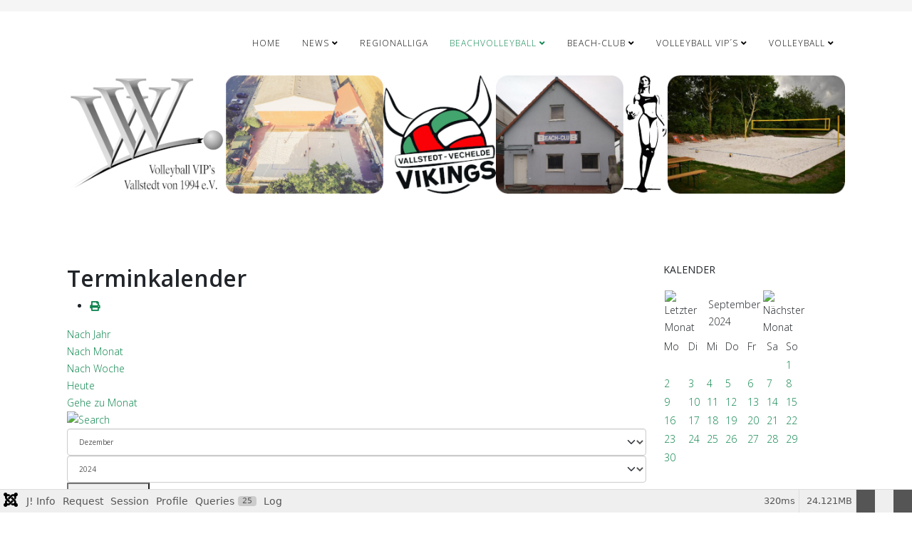

--- FILE ---
content_type: text/html; charset=utf-8
request_url: https://volleyballvips.de/index.php?option=com_jevents&task=day.listevents&year=2023&month=12&day=09&Itemid=150
body_size: 20390
content:
<!DOCTYPE html>
<html xml:lang="de-de" lang="de-de" dir="ltr">
<head>
    <meta http-equiv="X-UA-Compatible" content="IE=edge">
    <meta name="viewport" content="width=device-width, initial-scale=1">

    <meta charset="utf-8">
	<meta name="robots" content="index,follow">
	<meta name="generator" content="Joomla! - Open Source Content Management">
	<title>Beach-Events</title>
	<link href="https://www.volleyballvips.de/index.php?option=com_jevents&amp;task=modlatest.rss&amp;format=feed&amp;type=rss&amp;Itemid=150&amp;modid=0" rel="alternate" type="application/rss+xml" title="RSS 2.0">
	<link href="https://www.volleyballvips.de/index.php?option=com_jevents&amp;task=modlatest.rss&amp;format=feed&amp;type=atom&amp;Itemid=150&amp;modid=0" rel="alternate" type="application/atom+xml" title="Atom 1.0">
	<link href="/images/headers/VVV.jpg" rel="icon" type="image/vnd.microsoft.icon">
<link href="/media/vendor/fontawesome-free/css/fontawesome.css?6.7.2" rel="stylesheet" data-asset-name="fontawesome">
	<link href="/media/vendor/bootstrap/css/bootstrap.css?5.3.3" rel="stylesheet" data-asset-name="bootstrap.css">
	<link href="/media/vendor/joomla-custom-elements/css/joomla-alert.css?0.4.1" rel="stylesheet" data-asset-name="webcomponent.joomla-alert">
	<link href="/media/plg_system_debug/css/debug.css?eac72b" rel="stylesheet" data-asset-name="plg.system.debug" data-asset-dependencies="fontawesome">
	<link href="/media/system/css/joomla-fontawesome.css" rel="stylesheet">
	<link href="/media/com_jevents/lib_jevmodal/css/jevmodal.css" rel="stylesheet">
	<link href="/components/com_jevents/assets/css/eventsadmin.css?v=3.6.93" rel="stylesheet">
	<link href="/components/com_jevents/views/flat/assets/css/events_css.css?v=3.6.93" rel="stylesheet">
	<link href="/plugins/system/jce/css/content.css?badb4208be409b1335b815dde676300e" rel="stylesheet">
	<link href="//fonts.googleapis.com/css?family=Open+Sans:300,300italic,regular,italic,600,600italic,700,700italic,800,800italic&amp;amp;subset=latin" rel="stylesheet">
	<link href="/templates/shaper_helix3/css/bootstrap.min.css" rel="stylesheet">
	<link href="/templates/shaper_helix3/css/joomla-fontawesome.min.css" rel="stylesheet">
	<link href="/templates/shaper_helix3/css/font-awesome-v4-shims.min.css" rel="stylesheet">
	<link href="/templates/shaper_helix3/css/template.css" rel="stylesheet">
	<link href="/templates/shaper_helix3/css/presets/preset3.css" rel="stylesheet" class="preset">
	<link href="/templates/shaper_helix3/css/frontend-edit.css" rel="stylesheet">
	<link href="/components/com_jevents/views/flat/assets/css/modstyle.css?v=3.6.93" rel="stylesheet">
	<style>body{font-family:Open Sans, sans-serif; font-weight:300; }</style>
	<style>h1{font-family:Open Sans, sans-serif; font-weight:800; }</style>
	<style>h2{font-family:Open Sans, sans-serif; font-weight:600; }</style>
	<style>h3{font-family:Open Sans, sans-serif; font-weight:normal; }</style>
	<style>h4{font-family:Open Sans, sans-serif; font-weight:normal; }</style>
	<style>h5{font-family:Open Sans, sans-serif; font-weight:600; }</style>
	<style>h6{font-family:Open Sans, sans-serif; font-weight:600; }</style>
	<style>@media (min-width: 1400px) {
.container {
max-width: 1140px;
}
}</style>
	<style>#sp-top-bar{ background-color:#f5f5f5;color:#999999; }</style>
<script type="application/json" class="joomla-script-options new">{
    "bootstrap.popover": {
        ".hasjevtip": {
            "animation": true,
            "container": "#jevents_body",
            "delay": 1,
            "html": true,
            "placement": "top",
            "template": "<div class=\"popover\" role=\"tooltip\"><div class=\"popover-arrow\"><\/div><h3 class=\"popover-header\"><\/h3><div class=\"popover-body\"><\/div><\/div>",
            "trigger": "hover",
            "offset": [
                0,
                10
            ],
            "boundary": "scrollParent"
        }
    },
    "joomla.jtext": {
        "ERROR": "Fehler",
        "MESSAGE": "Nachricht",
        "NOTICE": "Hinweis",
        "WARNING": "Warnung",
        "JCLOSE": "Schließen",
        "JOK": "OK",
        "JOPEN": "Öffnen"
    },
    "system.paths": {
        "root": "",
        "rootFull": "https:\/\/www.volleyballvips.de\/",
        "base": "",
        "baseFull": "https:\/\/www.volleyballvips.de\/"
    },
    "csrf.token": "ff201b1c9e9d3248673cb7a5e1676fd3"
}</script>
	<script src="/media/system/js/core.js?2cb912" data-asset-name="core"></script>
	<script src="/media/vendor/jquery/js/jquery.js?3.7.1" data-asset-name="jquery"></script>
	<script src="/media/legacy/js/jquery-noconflict.js?504da4" data-asset-name="jquery-noconflict" data-asset-dependencies="jquery"></script>
	<script src="/media/vendor/bootstrap/js/modal.js?5.3.3" type="module" data-asset-name="bootstrap.modal" data-asset-dependencies="core"></script>
	<script src="/media/vendor/bootstrap/js/popover.js?5.3.3" type="module" data-asset-name="bootstrap.popover" data-asset-dependencies="core"></script>
	<script src="/media/system/js/messages.js?9a4811" type="module" data-asset-name="messages" data-asset-dependencies="messages-legacy"></script>
	<script src="/media/plg_system_debug/js/debug.js?eac72b" defer data-asset-name="plg.system.debug" data-asset-dependencies="jquery"></script>
	<script src="/components/com_jevents/assets/js/jQnc.js?v=3.6.93"></script>
	<script src="/media/com_jevents/lib_jevmodal/js/jevmodal.js"></script>
	<script src="/components/com_jevents/assets/js/view_detailJQ.js?v=3.6.93"></script>
	<script src="/templates/shaper_helix3/js/bootstrap.min.js"></script>
	<script src="/templates/shaper_helix3/js/jquery.sticky.js"></script>
	<script src="/templates/shaper_helix3/js/main.js"></script>
	<script src="/templates/shaper_helix3/js/frontend-edit.js"></script>
	<script src="/modules/mod_jevents_cal/tmpl/default/assets/js/calnav.js?v=3.6.93"></script>
	<script>document.addEventListener('DOMContentLoaded', function() {
   // bootstrap may not be available if this module is loaded remotely
    if (typeof bootstrap === 'undefined') return;
   var elements = document.querySelectorAll(".hasjevtip");
   elements.forEach(function(myPopoverTrigger)
   {
        myPopoverTrigger.addEventListener('inserted.bs.popover', function () {
            var title = myPopoverTrigger.getAttribute('data-bs-original-title') || false;
            const popover = bootstrap.Popover.getInstance(myPopoverTrigger);
            if (popover && popover.tip) 
            {
                var header = popover.tip.querySelector('.popover-header');
                var body = popover.tip.querySelector('.popover-body');
                var popoverContent = "";
                if (title)
                {
                    popoverContent += title;
                }
                var content = myPopoverTrigger.getAttribute('data-bs-original-content') || false;
                if (content)
                {
                    popoverContent += content;
                }

                if (header) {
                    header.outerHTML = popoverContent;
                }
                else if (body) {
                    body.outerHTML = popoverContent;
                }

                if (popover.tip.querySelector('.jev-click-to-open a') && 'ontouchstart' in document.documentElement)
                {
                    popover.tip.addEventListener('touchstart', function() {
                       document.location = popover.tip.querySelector('.jev-click-to-open a').href;
                    });
                }
            }
        });

        var title = myPopoverTrigger.getAttribute('data-bs-original-title') || false;
        const popover = bootstrap.Popover.getInstance(myPopoverTrigger);
        if (popover && (popover.tip || title)) 
        {
            if ('ontouchstart' in document.documentElement) {        
                myPopoverTrigger.addEventListener('click', preventPopoverTriggerClick);
            }
        }
   });
});
function preventPopoverTriggerClick(event)
{
    event.preventDefault();
}
</script>
	<script>function setupSpecificNavigation()
{
	setupMiniCalTouchInteractions("#flatcal_minical", false);
}</script>
	<script>function fetchMoreLatestEvents(modid, direction)
{        
        jQuery.ajax({
                    type : 'POST',
                    dataType : 'json',
                    url : "https://www.volleyballvips.de/index.php?option=com_jevents&ttoption=com_jevents&typeaheadtask=gwejson&file=fetchlatestevents&path=module&folder=mod_jevents_latest&token=ff201b1c9e9d3248673cb7a5e1676fd3",
                    data : {'json':JSON.stringify({'modid':modid, 'direction':direction})},
                    contentType: "application/x-www-form-urlencoded; charset=utf-8",
                    scriptCharset: "utf-8"
            })                        
                .done(function( data ){                    
                    jQuery("#mod_events_latest_"+modid+"_data").replaceWith(data.html);
                    try {
                        document.getElementById("mod_events_latest_"+modid+"_data").parentNode.scrollIntoView({block: "start", behavior: "smooth"});
                    }
                    catch (e) {
                    }
                })
                .fail(function(x) {
        alert('fail '+x);
                });
}</script>
	<!--[if lte IE 6]>
<link rel="stylesheet" href="https://www.volleyballvips.de/components/com_jevents/views/flat/assets/css/ie6.css" />
<![endif]-->

    </head>

<body class="site com-jevents view-day layout-listevents task-day.listevents itemid-150 de-de ltr  sticky-header layout-fluid off-canvas-menu-init">

    <div class="body-wrapper">
        <div class="body-innerwrapper">
            <section id="sp-top-bar"><div class="container"><div class="row"><div id="sp-top1" class="col-lg-6 "><div class="sp-column "></div></div><div id="sp-top2" class="col-lg-6 "><div class="sp-column "></div></div></div></div></section><section id="sp-menu"><div class="container"><div class="row"><div id="sp-menu" class="col-lg-12 "><div class="sp-column ">            <div class='sp-megamenu-wrapper'>
                <a id="offcanvas-toggler" class="d-block d-lg-none" aria-label="HELIX_MENU" href="#">
                    <i class="fa fa-bars" aria-hidden="true" title="HELIX_MENU"></i>
                </a>
                <ul class="sp-megamenu-parent menu-fade d-none d-lg-block"><li class="sp-menu-item"><a  href="/index.php?option=com_content&amp;view=featured&amp;Itemid=331"  >Home</a></li><li class="sp-menu-item sp-has-child"><a  href="javascript:void(0);"  >News</a><div class="sp-dropdown sp-dropdown-main sp-menu-right" style="width: 240px;"><div class="sp-dropdown-inner"><ul class="sp-dropdown-items"><li class="sp-menu-item"><a  href="/index.php?option=com_content&amp;view=category&amp;layout=blog&amp;id=8&amp;Itemid=112"  >Spielberichte</a></li><li class="sp-menu-item"><a  href="/index.php?option=com_content&amp;view=category&amp;layout=blog&amp;id=9&amp;Itemid=120"  >Presse</a></li><li class="sp-menu-item"><a  href="/index.php?option=com_content&amp;view=article&amp;id=1483&amp;Itemid=119"  >Sportecho</a></li><li class="sp-menu-item"><a  href="/index.php?option=com_content&amp;view=article&amp;id=1499&amp;Itemid=122"  >Sonderausgaben Sport-Echo</a></li><li class="sp-menu-item"><a  href="/index.php?option=com_content&amp;view=category&amp;layout=blog&amp;id=14&amp;Itemid=129"  >Foto des Monats</a></li><li class="sp-menu-item"><a  href="/index.php?option=com_content&amp;view=article&amp;id=1751&amp;Itemid=130"  >Vereinsbriefe</a></li><li class="sp-menu-item"><a  href="/index.php?option=com_content&amp;view=category&amp;layout=blog&amp;id=16&amp;Itemid=131"  >Damals war´s</a></li></ul></div></div></li><li class="sp-menu-item"><a  href="/index.php?option=com_content&amp;view=article&amp;id=1744&amp;Itemid=121"  >Regionalliga</a></li><li class="sp-menu-item sp-has-child active"><a  href="javascript:void(0);"  >Beachvolleyball</a><div class="sp-dropdown sp-dropdown-main sp-menu-right" style="width: 240px;"><div class="sp-dropdown-inner"><ul class="sp-dropdown-items"><li class="sp-menu-item"><a  href="/index.php?option=com_content&amp;view=category&amp;layout=blog&amp;id=32&amp;Itemid=144"  >Centre Court</a></li><li class="sp-menu-item"><a  href="/index.php?option=com_content&amp;view=category&amp;layout=blog&amp;id=34&amp;Itemid=145"  >2. Beachfeld</a></li><li class="sp-menu-item"><a  href="/index.php?option=com_content&amp;view=article&amp;id=1478&amp;Itemid=146"  >Beachwarte</a></li><li class="sp-menu-item"><a  href="/index.php?option=com_content&amp;view=article&amp;id=1673&amp;Itemid=147"  >Rangliste</a></li><li class="sp-menu-item"><a  href="/index.php?option=com_content&amp;view=article&amp;id=1723&amp;Itemid=148"  >Vereinsmeister</a></li><li class="sp-menu-item"><a  href="/index.php?option=com_content&amp;view=article&amp;id=1781&amp;Itemid=149"  >Weltrekorde</a></li><li class="sp-menu-item current-item active"><a  href="/index.php?option=com_jevents&amp;view=cat&amp;layout=listevents&amp;Itemid=150"  >Beach-Events</a></li><li class="sp-menu-item"><a  href="/index.php?option=com_content&amp;view=article&amp;id=1805&amp;Itemid=350"  >Turniere der ortsansässigen Vereine   </a></li></ul></div></div></li><li class="sp-menu-item sp-has-child"><a  href="javascript:void(0);"  >Beach-Club</a><div class="sp-dropdown sp-dropdown-main sp-menu-right" style="width: 240px;"><div class="sp-dropdown-inner"><ul class="sp-dropdown-items"><li class="sp-menu-item"><a  href="/index.php?option=com_content&amp;view=article&amp;id=1725&amp;Itemid=151"  >Kickerturniere</a></li><li class="sp-menu-item"><a  href="/index.php?option=com_content&amp;view=article&amp;id=1734&amp;Itemid=152"  >Bauvorhaben</a></li><li class="sp-menu-item"><a  href="/index.php?option=com_content&amp;view=article&amp;id=1735&amp;Itemid=153"  >Hütten &amp; Balkon</a></li><li class="sp-menu-item"><a  href="/index.php?option=com_content&amp;view=article&amp;id=1736&amp;Itemid=154"  >Bauchronik</a></li><li class="sp-menu-item"><a  href="/index.php?option=com_jevents&amp;view=cat&amp;layout=listevents&amp;Itemid=155"  >Events im Club</a></li><li class="sp-menu-item"><a  href="/index.php?option=com_content&amp;view=article&amp;id=1484&amp;Itemid=156"  >Thekenschilder</a></li><li class="sp-menu-item"><a  href="/index.php?option=com_content&amp;view=article&amp;id=1801&amp;Itemid=348"  >Beach-Bar</a></li></ul></div></div></li><li class="sp-menu-item sp-has-child"><a  href="javascript:void(0);"  >Volleyball VIP´s </a><div class="sp-dropdown sp-dropdown-main sp-menu-right" style="width: 240px;"><div class="sp-dropdown-inner"><ul class="sp-dropdown-items"><li class="sp-menu-item sp-has-child"><a  href="javascript:void(0);"  >Jubiläen</a><div class="sp-dropdown sp-dropdown-sub sp-menu-right" style="width: 240px;"><div class="sp-dropdown-inner"><ul class="sp-dropdown-items"><li class="sp-menu-item"><a  href="/index.php?option=com_content&amp;view=article&amp;id=1740&amp;Itemid=303"  >10- jähriges Bestehen</a></li><li class="sp-menu-item"><a  href="/index.php?option=com_content&amp;view=article&amp;id=1739&amp;Itemid=302"  >20 Jahre VVV</a></li><li class="sp-menu-item"><a  href="/index.php?option=com_content&amp;view=article&amp;id=1754&amp;Itemid=307"  >25-jähriges Jubiläum</a></li><li class="sp-menu-item"><a  href="/index.php?option=com_content&amp;view=article&amp;id=1826&amp;Itemid=432"  >30 Jahre VVV</a></li></ul></div></div></li><li class="sp-menu-item sp-has-child"><a  href="/index.php?option=com_content&amp;view=article&amp;id=1738&amp;Itemid=158"  >Satzung</a><div class="sp-dropdown sp-dropdown-sub sp-menu-right" style="width: 240px;"><div class="sp-dropdown-inner"><ul class="sp-dropdown-items"><li class="sp-menu-item"><a  href="/index.php?option=com_content&amp;view=article&amp;id=1843&amp;Itemid=562"  >Beitragsordnung VVV</a></li></ul></div></div></li><li class="sp-menu-item"><a  href="/index.php?option=com_content&amp;view=article&amp;id=1746&amp;Itemid=159"  >Gründungstruppe</a></li><li class="sp-menu-item"><a  href="/index.php?option=com_content&amp;view=article&amp;id=1707&amp;Itemid=160"  >Mitglieder</a></li><li class="sp-menu-item"><a  href="/index.php?option=com_content&amp;view=article&amp;id=1737&amp;Itemid=161"  >Beitrittserklärung VVV</a></li><li class="sp-menu-item"><a  href="/index.php?option=com_content&amp;view=article&amp;id=1504&amp;Itemid=162"  >Vorstand</a></li><li class="sp-menu-item"><a  href="/index.php?option=com_jevents&amp;view=cat&amp;layout=listevents&amp;Itemid=163"  >Events VVV</a></li><li class="sp-menu-item"><a  href="/index.php?option=com_content&amp;view=article&amp;id=1743&amp;Itemid=306"  >News</a></li></ul></div></div></li><li class="sp-menu-item sp-has-child"><a  href="javascript:void(0);"  >Volleyball</a><div class="sp-dropdown sp-dropdown-main sp-menu-right" style="width: 240px;"><div class="sp-dropdown-inner"><ul class="sp-dropdown-items"><li class="sp-menu-item"><a  href="/index.php?option=com_content&amp;view=article&amp;id=1790&amp;Itemid=346"  >Beitragserklärung MTV Vechelde</a></li><li class="sp-menu-item"><a  href="/index.php?option=com_content&amp;view=article&amp;id=1749&amp;Itemid=132"  >Beitrittserklärung GW Vallstedt</a></li><li class="sp-menu-item"><a  href="/index.php?option=com_content&amp;view=category&amp;layout=blog&amp;id=21&amp;Itemid=134"  >Training der Teams</a></li><li class="sp-menu-item sp-has-child"><a  href="javascript:void(0);"  >Ehrungen</a><div class="sp-dropdown sp-dropdown-sub sp-menu-right" style="width: 240px;"><div class="sp-dropdown-inner"><ul class="sp-dropdown-items"><li class="sp-menu-item"><a  href="/index.php?option=com_content&amp;view=article&amp;id=1713&amp;Itemid=172"  >Volleyballer*in des Jahres</a></li><li class="sp-menu-item"><a  href="/index.php?option=com_content&amp;view=article&amp;id=1715&amp;Itemid=173"  >Sportler*in des Jahres bei GW</a></li><li class="sp-menu-item"><a  href="/index.php?option=com_content&amp;view=article&amp;id=1712&amp;Itemid=174"  >Träger*in der Volleyballehrennadel</a></li></ul></div></div></li><li class="sp-menu-item"><a  href="/index.php?option=com_content&amp;view=article&amp;id=1521&amp;Itemid=140"  >Abteilungsleitung</a></li><li class="sp-menu-item"><a  href="/index.php?option=com_content&amp;view=article&amp;id=1501&amp;Itemid=143"  >Relegationen</a></li><li class="sp-menu-item sp-has-child"><a  href="javascript:void(0);"  >Mannschaften</a><div class="sp-dropdown sp-dropdown-sub sp-menu-right" style="width: 240px;"><div class="sp-dropdown-inner"><ul class="sp-dropdown-items"><li class="sp-menu-item"><a  href="/index.php?option=com_content&amp;view=article&amp;id=1762&amp;Itemid=336"  >Erste Herren</a></li><li class="sp-menu-item"><a  href="/index.php?option=com_content&amp;view=article&amp;id=1763&amp;Itemid=337"  >Erste Damen</a></li><li class="sp-menu-item"><a  href="/index.php?option=com_content&amp;view=article&amp;id=1764&amp;Itemid=338"  >Zweite Herren</a></li><li class="sp-menu-item"><a  href="/index.php?option=com_content&amp;view=article&amp;id=1765&amp;Itemid=339"  >Zweite Damen</a></li><li class="sp-menu-item"><a  href="/index.php?option=com_content&amp;view=article&amp;id=1766&amp;Itemid=340"  >Dritte Herren</a></li><li class="sp-menu-item"><a  href="/index.php?option=com_content&amp;view=article&amp;id=1767&amp;Itemid=341"  >Dritte Damen</a></li><li class="sp-menu-item"><a  href="/index.php?option=com_content&amp;view=article&amp;id=1768&amp;Itemid=342"  >Vierte Herren</a></li><li class="sp-menu-item"><a  href="/index.php?option=com_content&amp;view=article&amp;id=1816&amp;Itemid=351"  >Vierte Damen</a></li><li class="sp-menu-item"><a  href="/index.php?option=com_content&amp;view=article&amp;id=1783&amp;Itemid=345"  >Hobbies</a></li></ul></div></div></li><li class="sp-menu-item"><a  href="/index.php?option=com_content&amp;view=article&amp;id=1776&amp;Itemid=344"  >Galerie der Teams</a></li><li class="sp-menu-item"><a  href="/index.php?option=com_content&amp;view=article&amp;id=1758&amp;Itemid=333"  >Chroniken</a></li><li class="sp-menu-item"><a  href="/index.php?option=com_content&amp;view=article&amp;id=1760&amp;Itemid=335"  >Titel</a></li><li class="sp-menu-item"><a  href="/index.php?option=com_content&amp;view=article&amp;id=1794&amp;Itemid=347"  >Statistiken</a></li></ul></div></div></li></ul>            </div>
        </div></div></div></div></section><section id="sp-logo"><div class="container"><div class="row"><div id="sp-logo" class="col-lg-12 "><div class="sp-column "><div class="logo"><a href="/"><img class="sp-default-logo" src="/images/6Logos.jpg" srcset="" alt="Volleyballvips Vallstedt e.V."></a></div></div></div></div></div></section><section id="sp-page-title"><div class="row"><div id="sp-title" class="col-lg-12 "><div class="sp-column "></div></div></div></section><section id="sp-main-body"><div class="container"><div class="row"><div id="sp-component" class="col-lg-9 "><div class="sp-column "><div id="system-message-container" aria-live="polite"></div>
	<!-- Event Calendar and Lists Powered by JEvents //-->
		<div id="jevents">
	<div class="contentpaneopen jeventpage     jevbootstrap" id="jevents_header">
							<h2 class="contentheading">Terminkalender</h2>
						<ul class="actions">
										<li class="print-icon">
							<a href="javascript:void(0);" rel="nofollow"
							   onclick="window.open('/index.php?option=com_jevents&amp;task=day.listevents&amp;year=2023&amp;month=12&amp;day=09&amp;Itemid=150&amp;print=1&amp;pop=1&amp;tmpl=component', 'win2', 'status=no,toolbar=no,scrollbars=yes,titlebar=no,menubar=no,resizable=yes,width=600,height=600,directories=no,location=no');"
							   title="Drucken">
								<span class="icon-print"> </span>
							</a>
						</li> 			</ul>
				</div>
	<div class="jev_clear"></div>
	<div class="contentpaneopen  jeventpage   jevbootstrap" id="jevents_body">
	<div class='jev_pretoolbar'></div>				<div class="new-navigation">
			<div class="nav-items">
									<div id="nav-year" >
						<a href="/index.php?option=com_jevents&amp;catids=&amp;task=year.listevents&amp;year=2023&amp;month=12&amp;day=09&amp;Itemid=150"
						   title="Nach Jahr">
							Nach Jahr</a>
					</div>
													<div id="nav-month">
						<a href="/index.php?option=com_jevents&amp;catids=&amp;task=month.calendar&amp;year=2023&amp;month=12&amp;day=09&amp;Itemid=150"
						   title="Nach Monat">                            Nach Monat</a>
					</div>
													<div id="nav-week">
						<a href="/index.php?option=com_jevents&amp;catids=&amp;task=week.listevents&amp;year=2023&amp;month=12&amp;day=09&amp;Itemid=150"
						   title="Nach Woche">
							Nach Woche</a>
					</div>
													<div id="nav-today" class="active">
						<a href="/index.php?option=com_jevents&amp;catids=&amp;task=day.listevents&amp;year=2026&amp;month=01&amp;day=20&amp;Itemid=150"
						   title="Heute">
							Heute</a>
					</div>
															<div id="nav-jumpto">
			<a href="#"
			   onclick="if (jevjq('#jumpto').hasClass('jev_none')) {jevjq('#jumpto').removeClass('jev_none');} else {jevjq('#jumpto').addClass('jev_none')}return false;"
			   title="Gehe zu Monat">
				Gehe zu Monat			</a>
		</div>
																						</div>
							<div id="nav-search">
					<a href="/index.php?option=com_jevents&amp;catids=&amp;task=search.form&amp;year=2023&amp;month=12&amp;day=09&amp;Itemid=150"
					   title="Suche">
						<img src="https://www.volleyballvips.de/components/com_jevents/views/flat/assets/images/icon-search.gif" alt="Search"/>
					</a>
				</div>
								<div id="jumpto"  class="jev_none">
			<form name="BarNav" action="/index.php?option=com_jevents&amp;view=cat&amp;layout=listevents&amp;task=day.listevents&amp;year=2023&amp;month=12&amp;day=09&amp;Itemid=150" method="get">
				<input type="hidden" name="option" value="com_jevents" />
				<input type="hidden" name="task" value="month.calendar" />
				<input type="hidden" name="catids" value=""/><select id="month" name="month" style="font-size:10px;">
	<option value="01">Januar</option>
	<option value="02">Februar</option>
	<option value="03">M&auml;rz</option>
	<option value="04">April</option>
	<option value="05">Mai</option>
	<option value="06">Juni</option>
	<option value="07">Juli</option>
	<option value="08">August</option>
	<option value="09">September</option>
	<option value="10">Oktober</option>
	<option value="11">November</option>
	<option value="12" selected="selected">Dezember</option>
</select>
<select id="year" name="year" style="font-size:10px;">
	<option value="2024">2024</option>
	<option value="2025">2025</option>
	<option value="2026">2026</option>
	<option value="2027">2027</option>
	<option value="2028">2028</option>
	<option value="2029">2029</option>
	<option value="2030">2030</option>
	<option value="2031">2031</option>
</select>
				<button onclick="submit(this.form)">Gehe zu Monat</button>
				<input type="hidden" name="Itemid" value="150" />
			</form>
		</div>
		

		</div>
		
<div class="jev_toprow">
	<!-- <div class="jev_header">
		  <h2 class="gsl-h2">Tagesansicht</h2>
		  <div class="today" >Samstag, 09. Dezember 2023</div>
		</div> -->
	<div class="jev_header2">
		<div class="previousmonth">
					</div>
		<div class="currentmonth">
			Samstag, 09. Dezember 2023		</div>
		<div class="nextmonth">
					</div>

	</div>
</div>
<div id='jev_maincal' class='jev_listview'>
	<div class="jev_listrow">

		<div class="list_no_e">
Es wurden keine Events gefunden</div>
	</div>
	<div class="jev_clear"></div>
</div>
	</div>
	</div>
	</div></div><div id="sp-right" class="col-lg-3 "><div class="sp-column class2"><div class="sp-module  col-sm-1"><h3 class="sp-module-title">Kalender</h3><div class="sp-module-content"><div style="margin:0px;padding:0px;border-width:0px;"><span id='testspan112' style='display:none'></span>

<div id="flatcal_minical">
	<table width="200" cellspacing="1" cellpadding="0" border="0" align="center" class="flatcal_main_t">
		<tr>
			<td style="vertical-align: top;">

				<table style="width:100%;" cellspacing="0" cellpadding="2" border="0" class="flatcal_navbar">
					<tr>
						<td class="link_prev">
							<img border="0" title="Vorheriger Monat" alt="Letzter Monat" class="mod_events_link" src="/components/com_jevents/views/flat/assets/images/mini_arrowleft.gif" onmousedown="callNavigation('https://www.volleyballvips.de/index.php?option=com_jevents&amp;task=modcal.ajax&amp;day=1&amp;month=8&amp;year=2024&amp;modid=112&amp;tmpl=component');" ontouchstart="callNavigation('https://www.volleyballvips.de/index.php?option=com_jevents&amp;task=modcal.ajax&amp;day=1&amp;month=8&amp;year=2024&amp;modid=112&amp;tmpl=component');" />
                		</td>
		                <td class="flatcal_month_label">
							<a href="/index.php?option=com_jevents&amp;Itemid=163&amp;task=month.calendar&amp;day=30&amp;month=09&amp;year=2024" style = "text-decoration:none;color:inherit;">September 2024</a>
		                </td>
						<td class="link_next">
		                    <img border="0" title="Nächster Monat" alt="Nächster Monat" class="mod_events_link" src="/components/com_jevents/views/flat/assets/images/mini_arrowright.gif" onmousedown="callNavigation('https://www.volleyballvips.de/index.php?option=com_jevents&amp;task=modcal.ajax&amp;day=1&amp;month=10&amp;year=2024&amp;modid=112&amp;tmpl=component');"  ontouchstart="callNavigation('https://www.volleyballvips.de/index.php?option=com_jevents&amp;task=modcal.ajax&amp;day=1&amp;month=10&amp;year=2024&amp;modid=112&amp;tmpl=component');" />
                		</td>
					</tr>
				</table><table style="width:100%; " class="flatcal_weekdays"><tr>
<td  class='flatcal_weekdays'>Mo</td>
<td  class='flatcal_weekdays'>Di</td>
<td  class='flatcal_weekdays'>Mi</td>
<td  class='flatcal_weekdays'>Do</td>
<td  class='flatcal_weekdays'>Fr</td>
<td  class='flatcal_weekdays'><span class="saturday">Sa</span></td>
<td  class='flatcal_weekdays'><span class="sunday">So</span></td>
</tr>
<tr style='height:auto;'>
<td class='flatcal_othermonth'/>
<td class='flatcal_othermonth'/>
<td class='flatcal_othermonth'/>
<td class='flatcal_othermonth'/>
<td class='flatcal_othermonth'/>
<td class='flatcal_othermonth'/>
<td class='flatcal_sundaycell'>
<a href="/index.php?option=com_jevents&amp;task=day.listevents&amp;year=2024&amp;month=09&amp;day=01&amp;Itemid=163" class = "flatcal_sundaylink" title = "Zum Kalender - Aktueller Tag">1</a></td>
</tr>
<tr style='height:auto;'>
<td class='flatcal_daycell'>
<a href="/index.php?option=com_jevents&amp;task=day.listevents&amp;year=2024&amp;month=09&amp;day=02&amp;Itemid=163" class = "flatcal_busylink" title = "Zum Kalender - Aktueller Tag">2</a></td>
<td class='flatcal_daycell'>
<a href="/index.php?option=com_jevents&amp;task=day.listevents&amp;year=2024&amp;month=09&amp;day=03&amp;Itemid=163" class = "flatcal_busylink" title = "Zum Kalender - Aktueller Tag">3</a></td>
<td class='flatcal_daycell'>
<a href="/index.php?option=com_jevents&amp;task=day.listevents&amp;year=2024&amp;month=09&amp;day=04&amp;Itemid=163" class = "flatcal_daylink" title = "Zum Kalender - Aktueller Tag">4</a></td>
<td class='flatcal_daycell'>
<a href="/index.php?option=com_jevents&amp;task=day.listevents&amp;year=2024&amp;month=09&amp;day=05&amp;Itemid=163" class = "flatcal_daylink" title = "Zum Kalender - Aktueller Tag">5</a></td>
<td class='flatcal_daycell'>
<a href="/index.php?option=com_jevents&amp;task=day.listevents&amp;year=2024&amp;month=09&amp;day=06&amp;Itemid=163" class = "flatcal_busylink" title = "Zum Kalender - Aktueller Tag">6</a></td>
<td class='flatcal_daycell'>
<a href="/index.php?option=com_jevents&amp;task=day.listevents&amp;year=2024&amp;month=09&amp;day=07&amp;Itemid=163" class = "flatcal_daylink" title = "Zum Kalender - Aktueller Tag">7</a></td>
<td class='flatcal_sundaycell'>
<a href="/index.php?option=com_jevents&amp;task=day.listevents&amp;year=2024&amp;month=09&amp;day=08&amp;Itemid=163" class = "flatcal_sundaylink" title = "Zum Kalender - Aktueller Tag">8</a></td>
</tr>
<tr style='height:auto;'>
<td class='flatcal_daycell'>
<a href="/index.php?option=com_jevents&amp;task=day.listevents&amp;year=2024&amp;month=09&amp;day=09&amp;Itemid=163" class = "flatcal_busylink" title = "Zum Kalender - Aktueller Tag">9</a></td>
<td class='flatcal_daycell'>
<a href="/index.php?option=com_jevents&amp;task=day.listevents&amp;year=2024&amp;month=09&amp;day=10&amp;Itemid=163" class = "flatcal_daylink" title = "Zum Kalender - Aktueller Tag">10</a></td>
<td class='flatcal_daycell'>
<a href="/index.php?option=com_jevents&amp;task=day.listevents&amp;year=2024&amp;month=09&amp;day=11&amp;Itemid=163" class = "flatcal_daylink" title = "Zum Kalender - Aktueller Tag">11</a></td>
<td class='flatcal_daycell'>
<a href="/index.php?option=com_jevents&amp;task=day.listevents&amp;year=2024&amp;month=09&amp;day=12&amp;Itemid=163" class = "flatcal_daylink" title = "Zum Kalender - Aktueller Tag">12</a></td>
<td class='flatcal_daycell'>
<a href="/index.php?option=com_jevents&amp;task=day.listevents&amp;year=2024&amp;month=09&amp;day=13&amp;Itemid=163" class = "flatcal_daylink" title = "Zum Kalender - Aktueller Tag">13</a></td>
<td class='flatcal_daycell'>
<a href="/index.php?option=com_jevents&amp;task=day.listevents&amp;year=2024&amp;month=09&amp;day=14&amp;Itemid=163" class = "flatcal_busylink" title = "Zum Kalender - Aktueller Tag">14</a></td>
<td class='flatcal_sundaycell'>
<a href="/index.php?option=com_jevents&amp;task=day.listevents&amp;year=2024&amp;month=09&amp;day=15&amp;Itemid=163" class = "flatcal_sundaylink" title = "Zum Kalender - Aktueller Tag">15</a></td>
</tr>
<tr style='height:auto;'>
<td class='flatcal_daycell'>
<a href="/index.php?option=com_jevents&amp;task=day.listevents&amp;year=2024&amp;month=09&amp;day=16&amp;Itemid=163" class = "flatcal_busylink" title = "Zum Kalender - Aktueller Tag">16</a></td>
<td class='flatcal_daycell'>
<a href="/index.php?option=com_jevents&amp;task=day.listevents&amp;year=2024&amp;month=09&amp;day=17&amp;Itemid=163" class = "flatcal_daylink" title = "Zum Kalender - Aktueller Tag">17</a></td>
<td class='flatcal_daycell'>
<a href="/index.php?option=com_jevents&amp;task=day.listevents&amp;year=2024&amp;month=09&amp;day=18&amp;Itemid=163" class = "flatcal_daylink" title = "Zum Kalender - Aktueller Tag">18</a></td>
<td class='flatcal_daycell'>
<a href="/index.php?option=com_jevents&amp;task=day.listevents&amp;year=2024&amp;month=09&amp;day=19&amp;Itemid=163" class = "flatcal_busylink" title = "Zum Kalender - Aktueller Tag">19</a></td>
<td class='flatcal_daycell'>
<a href="/index.php?option=com_jevents&amp;task=day.listevents&amp;year=2024&amp;month=09&amp;day=20&amp;Itemid=163" class = "flatcal_daylink" title = "Zum Kalender - Aktueller Tag">20</a></td>
<td class='flatcal_daycell'>
<a href="/index.php?option=com_jevents&amp;task=day.listevents&amp;year=2024&amp;month=09&amp;day=21&amp;Itemid=163" class = "flatcal_daylink" title = "Zum Kalender - Aktueller Tag">21</a></td>
<td class='flatcal_sundaycell'>
<a href="/index.php?option=com_jevents&amp;task=day.listevents&amp;year=2024&amp;month=09&amp;day=22&amp;Itemid=163" class = "flatcal_sundaylink" title = "Zum Kalender - Aktueller Tag">22</a></td>
</tr>
<tr style='height:auto;'>
<td class='flatcal_daycell'>
<a href="/index.php?option=com_jevents&amp;task=day.listevents&amp;year=2024&amp;month=09&amp;day=23&amp;Itemid=163" class = "flatcal_busylink" title = "Zum Kalender - Aktueller Tag">23</a></td>
<td class='flatcal_daycell'>
<a href="/index.php?option=com_jevents&amp;task=day.listevents&amp;year=2024&amp;month=09&amp;day=24&amp;Itemid=163" class = "flatcal_busylink" title = "Zum Kalender - Aktueller Tag">24</a></td>
<td class='flatcal_daycell'>
<a href="/index.php?option=com_jevents&amp;task=day.listevents&amp;year=2024&amp;month=09&amp;day=25&amp;Itemid=163" class = "flatcal_daylink" title = "Zum Kalender - Aktueller Tag">25</a></td>
<td class='flatcal_daycell'>
<a href="/index.php?option=com_jevents&amp;task=day.listevents&amp;year=2024&amp;month=09&amp;day=26&amp;Itemid=163" class = "flatcal_daylink" title = "Zum Kalender - Aktueller Tag">26</a></td>
<td class='flatcal_daycell'>
<a href="/index.php?option=com_jevents&amp;task=day.listevents&amp;year=2024&amp;month=09&amp;day=27&amp;Itemid=163" class = "flatcal_busylink" title = "Zum Kalender - Aktueller Tag">27</a></td>
<td class='flatcal_daycell'>
<a href="/index.php?option=com_jevents&amp;task=day.listevents&amp;year=2024&amp;month=09&amp;day=28&amp;Itemid=163" class = "flatcal_busylink" title = "Zum Kalender - Aktueller Tag">28</a></td>
<td class='flatcal_sundaycell'>
<a href="/index.php?option=com_jevents&amp;task=day.listevents&amp;year=2024&amp;month=09&amp;day=29&amp;Itemid=163" class = "flatcal_busylink" title = "Zum Kalender - Aktueller Tag">29</a></td>
</tr>
<tr style='height:auto;'>
<td class='flatcal_daycell'>
<a href="/index.php?option=com_jevents&amp;task=day.listevents&amp;year=2024&amp;month=09&amp;day=30&amp;Itemid=163" class = "flatcal_busylink" title = "Zum Kalender - Aktueller Tag">30</a></td>
<td class='flatcal_othermonth'/>
<td class='flatcal_othermonth'/>
<td class='flatcal_othermonth'/>
<td class='flatcal_othermonth'/>
<td class='flatcal_othermonth'/>
<td class='flatcal_othermonth'/>
</tr>
</table>
</td></tr><tr class='full_cal_link'><td> </td></tr></table></div>
<script style='text/javascript'>xyz=1;linkprevious = 'https://www.volleyballvips.de/index.php?option=com_jevents&amp;task=modcal.ajax&amp;day=1&amp;month=8&amp;year=2024&amp;modid=112&amp;tmpl=component';
linknext = 'https://www.volleyballvips.de/index.php?option=com_jevents&amp;task=modcal.ajax&amp;day=1&amp;month=10&amp;year=2024&amp;modid=112&amp;tmpl=component';
zyx=1;</script></div></div></div><div class="sp-module  col-sm-1"><h3 class="sp-module-title">Nächste Events</h3><div class="sp-module-content"><table class="mod_events_latest_table jevbootstrap" width="100%" border="0" cellspacing="0" cellpadding="0" align="center"><tr><td class="mod_events_latest_first" style="border-color:#ccc"><span class="icon-calendar"></span><span class="mod_events_latest_date">24 Jan. 2026</span><br/><span class="icon-clock"></span><span class="mod_events_latest_date">19:00</span> Uhr <span class="mod_events_latest_date"></span><br />
<span class="icon-hand-right  fa-hand-point-right"></span><strong><span class="mod_events_latest_content"><a href="/index.php?option=com_jevents&amp;task=icalrepeat.detail&amp;evid=1507&amp;Itemid=150&amp;year=2026&amp;month=01&amp;day=24&amp;title=nutzung-beach-club-durch-vvv-mitglied&amp;uid=6a599e39ed0000a80ebcfd4cde0f59f4"  target="_top" >Nutzung Beach-Club durch VVV-Mitglied</a></span></strong></td></tr>
<tr><td class="mod_events_latest" style="border-color:#ccc"><span class="icon-calendar"></span><span class="mod_events_latest_date">27 Jan. 2026</span><br/><span class="icon-clock"></span><span class="mod_events_latest_date">19:00</span> Uhr <span class="mod_events_latest_date"></span><br />
<span class="icon-hand-right  fa-hand-point-right"></span><strong><span class="mod_events_latest_content"><a href="/index.php?option=com_jevents&amp;task=icalrepeat.detail&amp;evid=1508&amp;Itemid=150&amp;year=2026&amp;month=01&amp;day=27&amp;title=vorstandssitzung-vikings&amp;uid=0d11716218e76c7392ae89281a408ccb"  target="_top" >Vorstandssitzung VIKINGS</a></span></strong></td></tr>
<tr><td class="mod_events_latest" style="border-color:#ccc"><span class="icon-calendar"></span><span class="mod_events_latest_date">05 Feb. 2026</span><br />
<span class="icon-hand-right  fa-hand-point-right"></span><strong><span class="mod_events_latest_content"><a href="/index.php?option=com_jevents&amp;task=icalrepeat.detail&amp;evid=1542&amp;Itemid=150&amp;year=2026&amp;month=02&amp;day=05&amp;title=redaktionsschluss-sport-echo&amp;uid=7c4346278c2b5104e47dabab58463eaf"  target="_top" >Redaktionsschluss Sport-Echo</a></span></strong></td></tr>
</table>
</div></div></div></div></div></div></section><footer id="sp-footer"><div class="container"><div class="row"><div id="sp-footer1" class="col-lg-12 "><div class="sp-column "><span class="sp-copyright">© 2026 Volleyball VIP's Vallstedt von 1994 e.V. All Rights Reserved.</span></div></div></div></div></footer>        </div>
    </div>

    <!-- Off Canvas Menu -->
    <div class="offcanvas-menu">
        <a href="#" class="close-offcanvas" aria-label="Close">
            <i class="fa fa-remove" aria-hidden="true" title="Close"></i>
        </a>
        <div class="offcanvas-inner">
                            
                    </div>
    </div>

    
    
    

            <a href="javascript:void(0)" class="scrollup" aria-label="Go To Top">&nbsp;</a>
    
<link rel="stylesheet" type="text/css" href="/media/vendor/debugbar/vendor/highlightjs/styles/github.css">
<link rel="stylesheet" type="text/css" href="/media/vendor/debugbar/debugbar.css">
<link rel="stylesheet" type="text/css" href="/media/vendor/debugbar/widgets.css">
<link rel="stylesheet" type="text/css" href="/media/vendor/debugbar/openhandler.css">
<link rel="stylesheet" type="text/css" href="/media/plg_system_debug/widgets/info/widget.min.css">
<link rel="stylesheet" type="text/css" href="/media/plg_system_debug/widgets/sqlqueries/widget.min.css">
<script type="text/javascript" src="/media/vendor/debugbar/vendor/highlightjs/highlight.pack.js" defer></script>
<script type="text/javascript" src="/media/vendor/debugbar/debugbar.js" defer></script>
<script type="text/javascript" src="/media/vendor/debugbar/widgets.js" defer></script>
<script type="text/javascript" src="/media/vendor/debugbar/openhandler.js" defer></script>
<script type="text/javascript" src="/media/plg_system_debug/widgets/info/widget.min.js" defer></script>
<script type="text/javascript" src="/media/plg_system_debug/widgets/sqlqueries/widget.min.js" defer></script>
<script type="module">
var phpdebugbar = new PhpDebugBar.DebugBar();
phpdebugbar.addTab("info", new PhpDebugBar.DebugBar.Tab({"icon":"info-circle","title":"J! Info", "widget": new PhpDebugBar.Widgets.InfoWidget()}));
phpdebugbar.addIndicator("memory", new PhpDebugBar.DebugBar.Indicator({"icon":"cogs","tooltip":"Memory Usage"}), "right");
phpdebugbar.addTab("request", new PhpDebugBar.DebugBar.Tab({"icon":"tags","title":"Request", "widget": new PhpDebugBar.Widgets.VariableListWidget()}));
phpdebugbar.addTab("session", new PhpDebugBar.DebugBar.Tab({"icon":"key","title":"Session", "widget": new PhpDebugBar.Widgets.VariableListWidget()}));
phpdebugbar.addIndicator("profileTime", new PhpDebugBar.DebugBar.Indicator({"icon":"clock-o","tooltip":"Request Duration"}), "right");
phpdebugbar.addTab("profile", new PhpDebugBar.DebugBar.Tab({"icon":"clock-o","title":"Profile", "widget": new PhpDebugBar.Widgets.TimelineWidget()}));
phpdebugbar.addTab("queries", new PhpDebugBar.DebugBar.Tab({"icon":"database","title":"Queries", "widget": new PhpDebugBar.Widgets.SQLQueriesWidget()}));
phpdebugbar.addTab("log", new PhpDebugBar.DebugBar.Tab({"icon":"list-alt","title":"Log", "widget": new PhpDebugBar.Widgets.MessagesWidget()}));
phpdebugbar.setDataMap({
"info": ["info", {}],
"memory": ["memory.peak_usage_str", '0B'],
"request": ["request", {}],
"session": ["session.data", []],
"profileTime": ["profile.duration_str", '0ms'],
"profile": ["profile", {}],
"queries": ["queries.data", []],
"queries:badge": ["queries.count", null],
"log": ["log.messages", []],
"log:badge": ["log.count", null]
});
phpdebugbar.restoreState();
phpdebugbar.ajaxHandler = new PhpDebugBar.AjaxHandler(phpdebugbar, undefined, true);
phpdebugbar.ajaxHandler.bindToXHR();
phpdebugbar.addDataSet({"__meta":{"id":"X63b67e0f6b26fb7e065bfd8d425c8ffb","datetime":"2026-01-20 01:34:20","utime":1768869260.883105,"method":"GET","uri":"\/index.php?option=com_jevents\u0026task=day.listevents\u0026year=2023\u0026month=12\u0026day=09\u0026Itemid=150","ip":"18.221.245.245"},"info":{"phpVersion":"8.4.16","joomlaVersion":"5.3.3","requestId":"X63b67e0f6b26fb7e065bfd8d425c8ffb","identity":{"type":"guest"},"response":{"status_code":200},"template":{"template":"shaper_helix3","home":"1","id":14},"database":{"dbserver":"mysql","dbversion":"10.11.14-MariaDB-log","dbcollation":"utf8mb3_general_ci","dbconnectioncollation":"utf8mb4_general_ci","dbconnectionencryption":"","dbconnencryptsupported":true}},"juser":{"user_id":0},"memory":{"peak_usage":25292680,"peak_usage_str":"24.121MB"},"request":{"$_GET":"array:6 [\n  \u0022option\u0022 =\u003E \u0022com_jevents\u0022\n  \u0022task\u0022 =\u003E \u0022day.listevents\u0022\n  \u0022year\u0022 =\u003E \u00222023\u0022\n  \u0022month\u0022 =\u003E \u002212\u0022\n  \u0022day\u0022 =\u003E \u002209\u0022\n  \u0022Itemid\u0022 =\u003E \u0022150\u0022\n]","$_POST":"[]","$_SESSION":"array:1 [\n  \u0022joomla\u0022 =\u003E \u0022***redacted***\u0022\n]","$_COOKIE":"[]","$_SERVER":"array:48 [\n  \u0022REDIRECT_UNIQUE_ID\u0022 =\u003E \u0022aW7NjDb3-eH17g0JTGphDwAAACI\u0022\n  \u0022REDIRECT_DOCUMENT_ROOT\u0022 =\u003E \u0022\/kunden\/homepages\/42\/d75752386\/htdocs\/clickandbuilds\/Joomla\/Joomla_neu\u0022\n  \u0022REDIRECT_HTTPS\u0022 =\u003E \u0022on\u0022\n  \u0022REDIRECT_HANDLER\u0022 =\u003E \u0022x-mapp-php5.4\u0022\n  \u0022REDIRECT_STATUS\u0022 =\u003E \u0022200\u0022\n  \u0022UNIQUE_ID\u0022 =\u003E \u0022aW7NjDb3-eH17g0JTGphDwAAACI\u0022\n  \u0022HTTPS\u0022 =\u003E \u0022on\u0022\n  \u0022HTTP_HOST\u0022 =\u003E \u0022volleyballvips.de\u0022\n  \u0022HTTP_PRAGMA\u0022 =\u003E \u0022no-cache\u0022\n  \u0022HTTP_CACHE_CONTROL\u0022 =\u003E \u0022no-cache\u0022\n  \u0022HTTP_UPGRADE_INSECURE_REQUESTS\u0022 =\u003E \u00221\u0022\n  \u0022HTTP_USER_AGENT\u0022 =\u003E \u0022Mozilla\/5.0 (Macintosh; Intel Mac OS X 10_15_7) AppleWebKit\/537.36 (KHTML, like Gecko) Chrome\/131.0.0.0 Safari\/537.36; ClaudeBot\/1.0; +claudebot@anthropic.com)\u0022\n  \u0022HTTP_ACCEPT\u0022 =\u003E \u0022text\/html,application\/xhtml+xml,application\/xml;q=0.9,image\/webp,image\/apng,*\/*;q=0.8,application\/signed-exchange;v=b3;q=0.9\u0022\n  \u0022HTTP_SEC_FETCH_SITE\u0022 =\u003E \u0022none\u0022\n  \u0022HTTP_SEC_FETCH_MODE\u0022 =\u003E \u0022navigate\u0022\n  \u0022HTTP_SEC_FETCH_USER\u0022 =\u003E \u0022?1\u0022\n  \u0022HTTP_SEC_FETCH_DEST\u0022 =\u003E \u0022document\u0022\n  \u0022HTTP_ACCEPT_ENCODING\u0022 =\u003E \u0022gzip, deflate, br\u0022\n  \u0022PATH\u0022 =\u003E \u0022\/bin:\/usr\/bin\u0022\n  \u0022SERVER_SIGNATURE\u0022 =\u003E \u0022\u0022\n  \u0022SERVER_SOFTWARE\u0022 =\u003E \u0022Apache\u0022\n  \u0022SERVER_NAME\u0022 =\u003E \u0022volleyballvips.de\u0022\n  \u0022SERVER_ADDR\u0022 =\u003E \u002282.165.86.54\u0022\n  \u0022SERVER_PORT\u0022 =\u003E \u0022443\u0022\n  \u0022REMOTE_ADDR\u0022 =\u003E \u002218.221.245.245\u0022\n  \u0022DOCUMENT_ROOT\u0022 =\u003E \u0022\/kunden\/homepages\/42\/d75752386\/htdocs\/clickandbuilds\/Joomla\/Joomla_neu\u0022\n  \u0022REQUEST_SCHEME\u0022 =\u003E \u0022https\u0022\n  \u0022CONTEXT_PREFIX\u0022 =\u003E \u0022\/system-bin\/\u0022\n  \u0022CONTEXT_DOCUMENT_ROOT\u0022 =\u003E \u0022\/kunden\/usr\/lib\/cgi-bin\/\u0022\n  \u0022SERVER_ADMIN\u0022 =\u003E \u0022webmaster@volleyballvips.de\u0022\n  \u0022SCRIPT_FILENAME\u0022 =\u003E \u0022\/kunden\/homepages\/42\/d75752386\/htdocs\/clickandbuilds\/Joomla\/Joomla_neu\/index.php\u0022\n  \u0022REMOTE_PORT\u0022 =\u003E \u002219522\u0022\n  \u0022REDIRECT_URL\u0022 =\u003E \u0022\/index.php\u0022\n  \u0022REDIRECT_QUERY_STRING\u0022 =\u003E \u0022option=com_jevents\u0026task=day.listevents\u0026year=2023\u0026month=12\u0026day=09\u0026Itemid=150\u0022\n  \u0022GATEWAY_INTERFACE\u0022 =\u003E \u0022CGI\/1.1\u0022\n  \u0022SERVER_PROTOCOL\u0022 =\u003E \u0022HTTP\/1.1\u0022\n  \u0022REQUEST_METHOD\u0022 =\u003E \u0022GET\u0022\n  \u0022QUERY_STRING\u0022 =\u003E \u0022option=com_jevents\u0026task=day.listevents\u0026year=2023\u0026month=12\u0026day=09\u0026Itemid=150\u0022\n  \u0022REQUEST_URI\u0022 =\u003E \u0022\/index.php?option=com_jevents\u0026task=day.listevents\u0026year=2023\u0026month=12\u0026day=09\u0026Itemid=150\u0022\n  \u0022SCRIPT_NAME\u0022 =\u003E \u0022\/index.php\u0022\n  \u0022STATUS\u0022 =\u003E \u0022200\u0022\n  \u0022ORIG_PATH_INFO\u0022 =\u003E \u0022\/index.php\u0022\n  \u0022ORIG_PATH_TRANSLATED\u0022 =\u003E \u0022\/kunden\/homepages\/42\/d75752386\/htdocs\/clickandbuilds\/Joomla\/Joomla_neu\/index.php\u0022\n  \u0022PHP_SELF\u0022 =\u003E \u0022\/index.php\u0022\n  \u0022REQUEST_TIME_FLOAT\u0022 =\u003E 1768869260.5461\n  \u0022REQUEST_TIME\u0022 =\u003E 1768869260\n  \u0022argv\u0022 =\u003E array:1 [\n    0 =\u003E \u0022option=com_jevents\u0026task=day.listevents\u0026year=2023\u0026month=12\u0026day=09\u0026Itemid=150\u0022\n  ]\n  \u0022argc\u0022 =\u003E 1\n]"},"session":{"data":{"session":"array:3 [\n  \u0022counter\u0022 =\u003E 1\n  \u0022timer\u0022 =\u003E array:3 [\n    \u0022start\u0022 =\u003E 1768869260\n    \u0022last\u0022 =\u003E 1768869260\n    \u0022now\u0022 =\u003E 1768869260\n  ]\n  \u0022token\u0022 =\u003E \u0022***redacted***\u0022\n]","registry":"array:3 [\n  \u0022data\u0022 =\u003E array:4 [\n    \u0022published_fv_ses\u0022 =\u003E \u00220\u0022\n    \u0022justmine_fv_ses\u0022 =\u003E \u00220\u0022\n    \u0022jevents\u0022 =\u003E array:1 [\n      \u0022moduleid120\u0022 =\u003E array:4 [\n        \u0022shownEventIds\u0022 =\u003E array:1 [\n          0 =\u003E array:3 [\n            0 =\u003E 1507\n            1 =\u003E 1508\n            2 =\u003E 1542\n          ]\n        ]\n        \u0022page\u0022 =\u003E 0\n        \u0022firstEventDate\u0022 =\u003E \u00222026-01-24 19:00:00\u0022\n        \u0022lastEventDate\u0022 =\u003E \u00222026-02-05 00:00:00\u0022\n      ]\n    ]\n    \u0022published_fv_session\u0022 =\u003E \u00220\u0022\n  ]\n  \u0022initialized\u0022 =\u003E false\n  \u0022separator\u0022 =\u003E \u0022.\u0022\n]","user":"array:21 [\n  \u0022id\u0022 =\u003E 0\n  \u0022name\u0022 =\u003E null\n  \u0022username\u0022 =\u003E null\n  \u0022email\u0022 =\u003E null\n  \u0022password\u0022 =\u003E \u0022***redacted***\u0022\n  \u0022password_clear\u0022 =\u003E \u0022***redacted***\u0022\n  \u0022block\u0022 =\u003E null\n  \u0022sendEmail\u0022 =\u003E 0\n  \u0022registerDate\u0022 =\u003E null\n  \u0022lastvisitDate\u0022 =\u003E null\n  \u0022activation\u0022 =\u003E null\n  \u0022params\u0022 =\u003E null\n  \u0022groups\u0022 =\u003E array:1 [\n    0 =\u003E \u00229\u0022\n  ]\n  \u0022guest\u0022 =\u003E 1\n  \u0022lastResetTime\u0022 =\u003E null\n  \u0022resetCount\u0022 =\u003E null\n  \u0022requireReset\u0022 =\u003E null\n  \u0022typeAlias\u0022 =\u003E null\n  \u0022otpKey\u0022 =\u003E \u0022***redacted***\u0022\n  \u0022otep\u0022 =\u003E \u0022***redacted***\u0022\n  \u0022authProvider\u0022 =\u003E null\n]"}},"profile":{"start":1768869260.546061,"end":1768869260.865633,"duration":0.31957197189331055,"duration_str":"320ms","measures":[{"label":"afterLoad (3.64MB)","start":1768869260.546061,"relative_start":0,"end":1768869260.569129,"relative_end":-0.29650402069091797,"duration":0.023067951202392578,"duration_str":"23.07ms","params":[],"collector":null},{"label":"afterInitialise (8.55MB)","start":1768869260.569129,"relative_start":0.023067951202392578,"end":1768869260.667429,"relative_end":-0.19820404052734375,"duration":0.09829998016357422,"duration_str":"98.3ms","params":[],"collector":null},{"label":"afterRoute (454.39KB)","start":1768869260.667429,"relative_start":0.1213679313659668,"end":1768869260.668727,"relative_end":-0.19690608978271484,"duration":0.0012979507446289062,"duration_str":"1.3ms","params":[],"collector":null},{"label":"beforeRenderComponent com_jevents (575.1KB)","start":1768869260.668727,"relative_start":0.1226658821105957,"end":1768869260.673134,"relative_end":-0.19249892234802246,"duration":0.004407167434692383,"duration_str":"4.41ms","params":[],"collector":null},{"label":"Before Access::preloadComponents (all components) (3.48MB)","start":1768869260.673134,"relative_start":0.12707304954528809,"end":1768869260.699123,"relative_end":-0.16651010513305664,"duration":0.02598881721496582,"duration_str":"25.99ms","params":[],"collector":null},{"label":"After Access::preloadComponents (all components) (130.64KB)","start":1768869260.699123,"relative_start":0.1530618667602539,"end":1768869260.701953,"relative_end":-0.1636800765991211,"duration":0.002830028533935547,"duration_str":"2.83ms","params":[],"collector":null},{"label":"Before Access::getAssetRules (id:374 name:com_jevents) (1.23KB)","start":1768869260.701953,"relative_start":0.15589189529418945,"end":1768869260.70199,"relative_end":-0.16364312171936035,"duration":3.695487976074219e-5,"duration_str":"37\u03bcs","params":[],"collector":null},{"label":"After Access::getAssetRules (id:374 name:com_jevents) (25.63KB)","start":1768869260.70199,"relative_start":0.1559288501739502,"end":1768869260.702307,"relative_end":-0.16332602500915527,"duration":0.0003170967102050781,"duration_str":"317\u03bcs","params":[],"collector":null},{"label":"afterRenderComponent com_jevents (3.56MB)","start":1768869260.702307,"relative_start":0.15624594688415527,"end":1768869260.7730901,"relative_end":-0.09254288673400879,"duration":0.07078313827514648,"duration_str":"70.78ms","params":[],"collector":null},{"label":"afterDispatch (4.98KB)","start":1768869260.7730901,"relative_start":0.22702908515930176,"end":1768869260.773286,"relative_end":-0.0923469066619873,"duration":0.00019598007202148438,"duration_str":"196\u03bcs","params":[],"collector":null},{"label":"Before Access::getAssetRules (id:16 name:com_menus) (1.47MB)","start":1768869260.773286,"relative_start":0.22722506523132324,"end":1768869260.80716,"relative_end":-0.05847311019897461,"duration":0.033873796463012695,"duration_str":"33.87ms","params":[],"collector":null},{"label":"After Access::getAssetRules (id:16 name:com_menus) (6.48KB)","start":1768869260.80716,"relative_start":0.26109886169433594,"end":1768869260.807203,"relative_end":-0.05842995643615723,"duration":4.315376281738281e-5,"duration_str":"43\u03bcs","params":[],"collector":null},{"label":"beforeRenderRawModule mod_random_image (Neue VVV Mitglieder) (16.35KB)","start":1768869260.807203,"relative_start":0.2611420154571533,"end":1768869260.807843,"relative_end":-0.05779004096984863,"duration":0.0006399154663085938,"duration_str":"640\u03bcs","params":[],"collector":null},{"label":"afterRenderRawModule mod_random_image (Neue VVV Mitglieder) (35.3KB)","start":1768869260.807843,"relative_start":0.2617819309234619,"end":1768869260.808486,"relative_end":-0.05714702606201172,"duration":0.0006430149078369141,"duration_str":"643\u03bcs","params":[],"collector":null},{"label":"beforeRenderModule mod_random_image (Neue VVV Mitglieder) (736B)","start":1768869260.808486,"relative_start":0.26242494583129883,"end":1768869260.808494,"relative_end":-0.057138919830322266,"duration":8.106231689453125e-6,"duration_str":"8\u03bcs","params":[],"collector":null},{"label":"afterRenderModule mod_random_image (Neue VVV Mitglieder) (14.92KB)","start":1768869260.808494,"relative_start":0.2624330520629883,"end":1768869260.808829,"relative_end":-0.05680394172668457,"duration":0.0003349781036376953,"duration_str":"335\u03bcs","params":[],"collector":null},{"label":"beforeRenderRawModule mod_random_image (Sportecho) (15.31KB)","start":1768869260.808829,"relative_start":0.262768030166626,"end":1768869260.809042,"relative_end":-0.056591033935546875,"duration":0.0002129077911376953,"duration_str":"213\u03bcs","params":[],"collector":null},{"label":"afterRenderRawModule mod_random_image (Sportecho) (1.52KB)","start":1768869260.809042,"relative_start":0.26298093795776367,"end":1768869260.80907,"relative_end":-0.05656290054321289,"duration":2.8133392333984375e-5,"duration_str":"28\u03bcs","params":[],"collector":null},{"label":"beforeRenderModule mod_random_image (Sportecho) (720B)","start":1768869260.80907,"relative_start":0.26300907135009766,"end":1768869260.809074,"relative_end":-0.056559085845947266,"duration":3.814697265625e-6,"duration_str":"4\u03bcs","params":[],"collector":null},{"label":"afterRenderModule mod_random_image (Sportecho) (1.66KB)","start":1768869260.809074,"relative_start":0.2630128860473633,"end":1768869260.809201,"relative_end":-0.05643200874328613,"duration":0.0001270771026611328,"duration_str":"127\u03bcs","params":[],"collector":null},{"label":"beforeRenderRawModule mod_jevents_latest (N\u00e4chste Events) (8.27KB)","start":1768869260.809201,"relative_start":0.2631399631500244,"end":1768869260.809237,"relative_end":-0.0563960075378418,"duration":3.600120544433594e-5,"duration_str":"36\u03bcs","params":[],"collector":null},{"label":"afterRenderRawModule mod_jevents_latest (N\u00e4chste Events) (1.32MB)","start":1768869260.809237,"relative_start":0.26317596435546875,"end":1768869260.855654,"relative_end":-0.009979009628295898,"duration":0.0464169979095459,"duration_str":"46.42ms","params":[],"collector":null},{"label":"beforeRenderModule mod_jevents_latest (N\u00e4chste Events) (720B)","start":1768869260.855654,"relative_start":0.30959296226501465,"end":1768869260.855668,"relative_end":-0.009964942932128906,"duration":1.4066696166992188e-5,"duration_str":"14\u03bcs","params":[],"collector":null},{"label":"afterRenderModule mod_jevents_latest (N\u00e4chste Events) (4.84KB)","start":1768869260.855668,"relative_start":0.30960702896118164,"end":1768869260.855962,"relative_end":-0.00967097282409668,"duration":0.00029397010803222656,"duration_str":"294\u03bcs","params":[],"collector":null},{"label":"beforeRenderRawModule mod_random_image (Foto des Monats) (6.78KB)","start":1768869260.855962,"relative_start":0.30990099906921387,"end":1768869260.856015,"relative_end":-0.009618043899536133,"duration":5.2928924560546875e-5,"duration_str":"53\u03bcs","params":[],"collector":null},{"label":"afterRenderRawModule mod_random_image (Foto des Monats) (912B)","start":1768869260.856015,"relative_start":0.3099539279937744,"end":1768869260.856068,"relative_end":-0.009565114974975586,"duration":5.2928924560546875e-5,"duration_str":"53\u03bcs","params":[],"collector":null},{"label":"beforeRenderModule mod_random_image (Foto des Monats) (720B)","start":1768869260.856068,"relative_start":0.31000685691833496,"end":1768869260.856073,"relative_end":-0.009560108184814453,"duration":5.0067901611328125e-6,"duration_str":"5\u03bcs","params":[],"collector":null},{"label":"afterRenderModule mod_random_image (Foto des Monats) (1.76KB)","start":1768869260.856073,"relative_start":0.3100118637084961,"end":1768869260.856265,"relative_end":-0.009367942810058594,"duration":0.00019216537475585938,"duration_str":"192\u03bcs","params":[],"collector":null},{"label":"beforeRenderRawModule mod_random_image (Neue Spieler) (2.66KB)","start":1768869260.856265,"relative_start":0.31020402908325195,"end":1768869260.856299,"relative_end":-0.009334087371826172,"duration":3.3855438232421875e-5,"duration_str":"34\u03bcs","params":[],"collector":null},{"label":"afterRenderRawModule mod_random_image (Neue Spieler) (912B)","start":1768869260.856299,"relative_start":0.3102378845214844,"end":1768869260.856329,"relative_end":-0.009304046630859375,"duration":3.0040740966796875e-5,"duration_str":"30\u03bcs","params":[],"collector":null},{"label":"beforeRenderModule mod_random_image (Neue Spieler) (720B)","start":1768869260.856329,"relative_start":0.31026792526245117,"end":1768869260.856333,"relative_end":-0.009299993515014648,"duration":4.0531158447265625e-6,"duration_str":"4\u03bcs","params":[],"collector":null},{"label":"afterRenderModule mod_random_image (Neue Spieler) (1.76KB)","start":1768869260.856333,"relative_start":0.3102719783782959,"end":1768869260.856502,"relative_end":-0.00913095474243164,"duration":0.0001690387725830078,"duration_str":"169\u03bcs","params":[],"collector":null},{"label":"beforeRenderRawModule mod_login (Login Form) (392B)","start":1768869260.856502,"relative_start":0.3104410171508789,"end":1768869260.856532,"relative_end":-0.009100914001464844,"duration":3.0040740966796875e-5,"duration_str":"30\u03bcs","params":[],"collector":null},{"label":"afterRenderRawModule mod_login (Login Form) (3.8KB)","start":1768869260.856532,"relative_start":0.3104710578918457,"end":1768869260.856621,"relative_end":-0.009011983871459961,"duration":8.893013000488281e-5,"duration_str":"89\u03bcs","params":[],"collector":null},{"label":"beforeRenderModule mod_login (Login Form) (720B)","start":1768869260.856621,"relative_start":0.3105599880218506,"end":1768869260.856626,"relative_end":-0.009006977081298828,"duration":5.0067901611328125e-6,"duration_str":"5\u03bcs","params":[],"collector":null},{"label":"afterRenderModule mod_login (Login Form) (1.76KB)","start":1768869260.856626,"relative_start":0.3105649948120117,"end":1768869260.856796,"relative_end":-0.008836984634399414,"duration":0.00016999244689941406,"duration_str":"170\u03bcs","params":[],"collector":null},{"label":"afterRender (363.75KB)","start":1768869260.856796,"relative_start":0.31073498725891113,"end":1768869260.865179,"relative_end":-0.000453948974609375,"duration":0.008383035659790039,"duration_str":"8.38ms","params":[],"collector":null}],"rawMarks":[{"prefix":"Application","time":23.067951202392578,"totalTime":23.067951202392578,"memory":3.635498046875,"totalMemory":4.0142974853515625,"label":"afterLoad"},{"prefix":"Application","time":98.29998016357422,"totalTime":121.3679313659668,"memory":8.550239562988281,"totalMemory":12.564537048339844,"label":"afterInitialise"},{"prefix":"Application","time":1.2979507446289062,"totalTime":122.6658821105957,"memory":0.4437408447265625,"totalMemory":13.008277893066406,"label":"afterRoute"},{"prefix":"Application","time":4.407167434692383,"totalTime":127.07304954528809,"memory":0.5616226196289062,"totalMemory":13.569900512695312,"label":"beforeRenderComponent com_jevents"},{"prefix":"Application","time":25.98881721496582,"totalTime":153.0618667602539,"memory":3.47998046875,"totalMemory":17.049880981445312,"label":"Before Access::preloadComponents (all components)"},{"prefix":"Application","time":2.830028533935547,"totalTime":155.89189529418945,"memory":0.1275787353515625,"totalMemory":17.177459716796875,"label":"After Access::preloadComponents (all components)"},{"prefix":"Application","time":0.03695487976074219,"totalTime":155.9288501739502,"memory":-0.00119781494140625,"totalMemory":17.17626190185547,"label":"Before Access::getAssetRules (id:374 name:com_jevents)"},{"prefix":"Application","time":0.3170967102050781,"totalTime":156.24594688415527,"memory":0.02503204345703125,"totalMemory":17.2012939453125,"label":"After Access::getAssetRules (id:374 name:com_jevents)"},{"prefix":"Application","time":70.78313827514648,"totalTime":227.02908515930176,"memory":3.56036376953125,"totalMemory":20.76165771484375,"label":"afterRenderComponent com_jevents"},{"prefix":"Application","time":0.19598007202148438,"totalTime":227.22506523132324,"memory":0.00485992431640625,"totalMemory":20.766517639160156,"label":"afterDispatch"},{"prefix":"Application","time":33.873796463012695,"totalTime":261.09886169433594,"memory":1.473114013671875,"totalMemory":22.23963165283203,"label":"Before Access::getAssetRules (id:16 name:com_menus)"},{"prefix":"Application","time":0.04315376281738281,"totalTime":261.1420154571533,"memory":0.00632476806640625,"totalMemory":22.245956420898438,"label":"After Access::getAssetRules (id:16 name:com_menus)"},{"prefix":"Application","time":0.6399154663085938,"totalTime":261.7819309234619,"memory":0.01596832275390625,"totalMemory":22.261924743652344,"label":"beforeRenderRawModule mod_random_image (Neue VVV Mitglieder)"},{"prefix":"Application","time":0.6430149078369141,"totalTime":262.4249458312988,"memory":0.03447723388671875,"totalMemory":22.296401977539062,"label":"afterRenderRawModule mod_random_image (Neue VVV Mitglieder)"},{"prefix":"Application","time":0.008106231689453125,"totalTime":262.4330520629883,"memory":0.000701904296875,"totalMemory":22.297103881835938,"label":"beforeRenderModule mod_random_image (Neue VVV Mitglieder)"},{"prefix":"Application","time":0.3349781036376953,"totalTime":262.768030166626,"memory":0.0145721435546875,"totalMemory":22.311676025390625,"label":"afterRenderModule mod_random_image (Neue VVV Mitglieder)"},{"prefix":"Application","time":0.2129077911376953,"totalTime":262.9809379577637,"memory":0.01495361328125,"totalMemory":22.326629638671875,"label":"beforeRenderRawModule mod_random_image (Sportecho)"},{"prefix":"Application","time":0.028133392333984375,"totalTime":263.00907135009766,"memory":0.0014801025390625,"totalMemory":22.328109741210938,"label":"afterRenderRawModule mod_random_image (Sportecho)"},{"prefix":"Application","time":0.003814697265625,"totalTime":263.0128860473633,"memory":0.0006866455078125,"totalMemory":22.32879638671875,"label":"beforeRenderModule mod_random_image (Sportecho)"},{"prefix":"Application","time":0.1270771026611328,"totalTime":263.1399631500244,"memory":0.00162506103515625,"totalMemory":22.330421447753906,"label":"afterRenderModule mod_random_image (Sportecho)"},{"prefix":"Application","time":0.03600120544433594,"totalTime":263.17596435546875,"memory":0.00807952880859375,"totalMemory":22.3385009765625,"label":"beforeRenderRawModule mod_jevents_latest (N\u00e4chste Events)"},{"prefix":"Application","time":46.4169979095459,"totalTime":309.59296226501465,"memory":1.3224639892578125,"totalMemory":23.660964965820312,"label":"afterRenderRawModule mod_jevents_latest (N\u00e4chste Events)"},{"prefix":"Application","time":0.014066696166992188,"totalTime":309.60702896118164,"memory":0.0006866455078125,"totalMemory":23.661651611328125,"label":"beforeRenderModule mod_jevents_latest (N\u00e4chste Events)"},{"prefix":"Application","time":0.29397010803222656,"totalTime":309.90099906921387,"memory":0.004730224609375,"totalMemory":23.6663818359375,"label":"afterRenderModule mod_jevents_latest (N\u00e4chste Events)"},{"prefix":"Application","time":0.052928924560546875,"totalTime":309.9539279937744,"memory":0.006622314453125,"totalMemory":23.673004150390625,"label":"beforeRenderRawModule mod_random_image (Foto des Monats)"},{"prefix":"Application","time":0.052928924560546875,"totalTime":310.00685691833496,"memory":0.0008697509765625,"totalMemory":23.673873901367188,"label":"afterRenderRawModule mod_random_image (Foto des Monats)"},{"prefix":"Application","time":0.0050067901611328125,"totalTime":310.0118637084961,"memory":0.0006866455078125,"totalMemory":23.674560546875,"label":"beforeRenderModule mod_random_image (Foto des Monats)"},{"prefix":"Application","time":0.19216537475585938,"totalTime":310.20402908325195,"memory":0.00171661376953125,"totalMemory":23.67627716064453,"label":"afterRenderModule mod_random_image (Foto des Monats)"},{"prefix":"Application","time":0.033855438232421875,"totalTime":310.2378845214844,"memory":-0.00260162353515625,"totalMemory":23.673675537109375,"label":"beforeRenderRawModule mod_random_image (Neue Spieler)"},{"prefix":"Application","time":0.030040740966796875,"totalTime":310.2679252624512,"memory":0.0008697509765625,"totalMemory":23.674545288085938,"label":"afterRenderRawModule mod_random_image (Neue Spieler)"},{"prefix":"Application","time":0.0040531158447265625,"totalTime":310.2719783782959,"memory":0.0006866455078125,"totalMemory":23.67523193359375,"label":"beforeRenderModule mod_random_image (Neue Spieler)"},{"prefix":"Application","time":0.1690387725830078,"totalTime":310.4410171508789,"memory":0.00171661376953125,"totalMemory":23.67694854736328,"label":"afterRenderModule mod_random_image (Neue Spieler)"},{"prefix":"Application","time":0.030040740966796875,"totalTime":310.4710578918457,"memory":-0.00037384033203125,"totalMemory":23.67657470703125,"label":"beforeRenderRawModule mod_login (Login Form)"},{"prefix":"Application","time":0.08893013000488281,"totalTime":310.5599880218506,"memory":0.00371551513671875,"totalMemory":23.68029022216797,"label":"afterRenderRawModule mod_login (Login Form)"},{"prefix":"Application","time":0.0050067901611328125,"totalTime":310.5649948120117,"memory":0.0006866455078125,"totalMemory":23.68097686767578,"label":"beforeRenderModule mod_login (Login Form)"},{"prefix":"Application","time":0.16999244689941406,"totalTime":310.73498725891113,"memory":0.00171661376953125,"totalMemory":23.682693481445312,"label":"afterRenderModule mod_login (Login Form)"},{"prefix":"Application","time":8.383035659790039,"totalTime":319.1180229187012,"memory":0.355224609375,"totalMemory":24.037918090820312,"label":"afterRender"}]},"queries":{"data":{"statements":[{"sql":"SELECT @@SESSION.sql_mode;","params":[],"duration_str":"909\u03bcs","memory_str":"968B","caller":"\/homepages\/42\/d75752386\/htdocs\/clickandbuilds\/Joomla\/Joomla_neu\/libraries\/vendor\/joomla\/database\/src\/Mysqli\/MysqliDriver.php:259","callstack":[],"explain":[],"explain_col":[],"profile":[]},{"sql":"SELECT `data`\nFROM `j4n_session`\nWHERE `session_id` = ?","params":{"1":{"value":"677a2b51a6c273c827c843a7fa69b79c","dataType":"string","length":0,"driverOptions":[]}},"duration_str":"1.03ms","memory_str":"1008B","caller":"\/homepages\/42\/d75752386\/htdocs\/clickandbuilds\/Joomla\/Joomla_neu\/libraries\/vendor\/joomla\/session\/src\/Handler\/DatabaseHandler.php:250","callstack":[],"explain":[],"explain_col":[],"profile":[]},{"sql":"SELECT `session_id`\nFROM `j4n_session`\nWHERE `session_id` = :session_id LIMIT 1","params":{":session_id":{"value":"677a2b51a6c273c827c843a7fa69b79c","dataType":"string","length":0,"driverOptions":[]}},"duration_str":"985\u03bcs","memory_str":"1.3KB","caller":"\/homepages\/42\/d75752386\/htdocs\/clickandbuilds\/Joomla\/Joomla_neu\/libraries\/src\/Session\/MetadataManager.php:187","callstack":[],"explain":[],"explain_col":[],"profile":[]},{"sql":"INSERT INTO `j4n_session`\n(`session_id`,`guest`,`time`,`userid`,`username`) VALUES \n(:session_id, :guest, :time, :user_id, :username)","params":{":session_id":{"value":"677a2b51a6c273c827c843a7fa69b79c","dataType":"string","length":0,"driverOptions":[]},":guest":{"value":1,"dataType":"int","length":0,"driverOptions":[]},":time":{"value":1768869260,"dataType":"string","length":0,"driverOptions":[]},":user_id":{"value":0,"dataType":"int","length":0,"driverOptions":[]},":username":{"value":"","dataType":"string","length":0,"driverOptions":[]}},"duration_str":"3.07ms","memory_str":"912B","caller":"\/homepages\/42\/d75752386\/htdocs\/clickandbuilds\/Joomla\/Joomla_neu\/libraries\/src\/Session\/MetadataManager.php:260","callstack":[],"explain":[],"explain_col":[],"profile":[]},{"sql":"SELECT `id`,`rules`\nFROM `j4n_viewlevels`","params":[],"duration_str":"1.76ms","memory_str":"976B","caller":"\/homepages\/42\/d75752386\/htdocs\/clickandbuilds\/Joomla\/Joomla_neu\/libraries\/src\/Access\/Access.php:955","callstack":[],"explain":[],"explain_col":[],"profile":[]},{"sql":"SELECT `b`.`id`\nFROM `j4n_usergroups` AS `a`\nLEFT JOIN `j4n_usergroups` AS `b` ON `b`.`lft` \u003C= `a`.`lft` AND `b`.`rgt` \u003E= `a`.`rgt`\nWHERE `a`.`id` = :guest","params":{":guest":{"value":9,"dataType":"int","length":0,"driverOptions":[]}},"duration_str":"1.04ms","memory_str":"1.33KB","caller":"\/homepages\/42\/d75752386\/htdocs\/clickandbuilds\/Joomla\/Joomla_neu\/libraries\/src\/Access\/Access.php:868","callstack":[],"explain":[],"explain_col":[],"profile":[]},{"sql":"SELECT `value`\nFROM `j4n_admintools_storage`\nWHERE `key` = \u0027cparams\u0027","params":[],"duration_str":"1.19ms","memory_str":"520B","caller":"\/homepages\/42\/d75752386\/htdocs\/clickandbuilds\/Joomla\/Joomla_neu\/administrator\/components\/com_admintools\/src\/Helper\/Storage.php:120","callstack":[],"explain":[],"explain_col":[],"profile":[]},{"sql":"SELECT `option`,`view`,`query`\nFROM `j4n_admintools_wafexceptions`","params":[],"duration_str":"913\u03bcs","memory_str":"640B","caller":"\/homepages\/42\/d75752386\/htdocs\/clickandbuilds\/Joomla\/Joomla_neu\/plugins\/system\/admintools\/src\/Utility\/Cache.php:196","callstack":[],"explain":[],"explain_col":[],"profile":[]},{"sql":"SELECT `params`\nFROM `j4n_extensions`\nWHERE `type` = \u0027plugin\u0027 AND `folder` = \u0027system\u0027 AND `element` = \u0027admintools\u0027","params":[],"duration_str":"1.71ms","memory_str":"1.15KB","caller":"\/homepages\/42\/d75752386\/htdocs\/clickandbuilds\/Joomla\/Joomla_neu\/plugins\/system\/admintools\/src\/Utility\/RescueUrl.php:324","callstack":[],"explain":[],"explain_col":[],"profile":[]},{"sql":"SELECT `id`,`name`,`rules`,`parent_id`\nFROM `j4n_assets`\nWHERE `name` IN (:preparedArray1,:preparedArray2,:preparedArray3,:preparedArray4,:preparedArray5,:preparedArray6,:preparedArray7,:preparedArray8,:preparedArray9,:preparedArray10,:preparedArray11,:preparedArray12,:preparedArray13,:preparedArray14,:preparedArray15,:preparedArray16,:preparedArray17,:preparedArray18,:preparedArray19,:preparedArray20,:preparedArray21,:preparedArray22,:preparedArray23,:preparedArray24,:preparedArray25,:preparedArray26,:preparedArray27,:preparedArray28,:preparedArray29,:preparedArray30,:preparedArray31,:preparedArray32,:preparedArray33,:preparedArray34,:preparedArray35,:preparedArray36,:preparedArray37,:preparedArray38,:preparedArray39,:preparedArray40,:preparedArray41,:preparedArray42,:preparedArray43,:preparedArray44,:preparedArray45,:preparedArray46)","params":{":preparedArray1":{"value":"root.1","dataType":"string","length":0,"driverOptions":[]},":preparedArray2":{"value":"com_actionlogs","dataType":"string","length":0,"driverOptions":[]},":preparedArray3":{"value":"com_admin","dataType":"string","length":0,"driverOptions":[]},":preparedArray4":{"value":"com_admintools","dataType":"string","length":0,"driverOptions":[]},":preparedArray5":{"value":"com_ajax","dataType":"string","length":0,"driverOptions":[]},":preparedArray6":{"value":"com_akeeba","dataType":"string","length":0,"driverOptions":[]},":preparedArray7":{"value":"com_akeebabackup","dataType":"string","length":0,"driverOptions":[]},":preparedArray8":{"value":"com_associations","dataType":"string","length":0,"driverOptions":[]},":preparedArray9":{"value":"com_banners","dataType":"string","length":0,"driverOptions":[]},":preparedArray10":{"value":"com_cache","dataType":"string","length":0,"driverOptions":[]},":preparedArray11":{"value":"com_categories","dataType":"string","length":0,"driverOptions":[]},":preparedArray12":{"value":"com_checkin","dataType":"string","length":0,"driverOptions":[]},":preparedArray13":{"value":"com_config","dataType":"string","length":0,"driverOptions":[]},":preparedArray14":{"value":"com_contact","dataType":"string","length":0,"driverOptions":[]},":preparedArray15":{"value":"com_content","dataType":"string","length":0,"driverOptions":[]},":preparedArray16":{"value":"com_contenthistory","dataType":"string","length":0,"driverOptions":[]},":preparedArray17":{"value":"com_cpanel","dataType":"string","length":0,"driverOptions":[]},":preparedArray18":{"value":"com_fields","dataType":"string","length":0,"driverOptions":[]},":preparedArray19":{"value":"com_finder","dataType":"string","length":0,"driverOptions":[]},":preparedArray20":{"value":"com_guidedtours","dataType":"string","length":0,"driverOptions":[]},":preparedArray21":{"value":"com_installer","dataType":"string","length":0,"driverOptions":[]},":preparedArray22":{"value":"com_jce","dataType":"string","length":0,"driverOptions":[]},":preparedArray23":{"value":"com_jedchecker","dataType":"string","length":0,"driverOptions":[]},":preparedArray24":{"value":"com_jevents","dataType":"string","length":0,"driverOptions":[]},":preparedArray25":{"value":"com_joomlaupdate","dataType":"string","length":0,"driverOptions":[]},":preparedArray26":{"value":"com_languages","dataType":"string","length":0,"driverOptions":[]},":preparedArray27":{"value":"com_login","dataType":"string","length":0,"driverOptions":[]},":preparedArray28":{"value":"com_mails","dataType":"string","length":0,"driverOptions":[]},":preparedArray29":{"value":"com_media","dataType":"string","length":0,"driverOptions":[]},":preparedArray30":{"value":"com_menus","dataType":"string","length":0,"driverOptions":[]},":preparedArray31":{"value":"com_messages","dataType":"string","length":0,"driverOptions":[]},":preparedArray32":{"value":"com_modules","dataType":"string","length":0,"driverOptions":[]},":preparedArray33":{"value":"com_newsfeeds","dataType":"string","length":0,"driverOptions":[]},":preparedArray34":{"value":"com_phocacommander","dataType":"string","length":0,"driverOptions":[]},":preparedArray35":{"value":"com_phocagallery","dataType":"string","length":0,"driverOptions":[]},":preparedArray36":{"value":"com_plugins","dataType":"string","length":0,"driverOptions":[]},":preparedArray37":{"value":"com_postinstall","dataType":"string","length":0,"driverOptions":[]},":preparedArray38":{"value":"com_privacy","dataType":"string","length":0,"driverOptions":[]},":preparedArray39":{"value":"com_redirect","dataType":"string","length":0,"driverOptions":[]},":preparedArray40":{"value":"com_scheduler","dataType":"string","length":0,"driverOptions":[]},":preparedArray41":{"value":"com_sige","dataType":"string","length":0,"driverOptions":[]},":preparedArray42":{"value":"com_tags","dataType":"string","length":0,"driverOptions":[]},":preparedArray43":{"value":"com_templates","dataType":"string","length":0,"driverOptions":[]},":preparedArray44":{"value":"com_users","dataType":"string","length":0,"driverOptions":[]},":preparedArray45":{"value":"com_workflow","dataType":"string","length":0,"driverOptions":[]},":preparedArray46":{"value":"com_wrapper","dataType":"string","length":0,"driverOptions":[]}},"duration_str":"1.51ms","memory_str":"7.81KB","caller":"\/homepages\/42\/d75752386\/htdocs\/clickandbuilds\/Joomla\/Joomla_neu\/libraries\/src\/Access\/Access.php:357","callstack":[],"explain":[],"explain_col":[],"profile":[]},{"sql":"SHOW FULL COLUMNS FROM `j4n_content`","params":[],"duration_str":"1.7ms","memory_str":"1.77KB","caller":"\/homepages\/42\/d75752386\/htdocs\/clickandbuilds\/Joomla\/Joomla_neu\/libraries\/vendor\/joomla\/database\/src\/Mysqli\/MysqliDriver.php:539","callstack":[],"explain":[],"explain_col":[],"profile":[]},{"sql":"SELECT DISTINCT a.id, a.title, a.name, a.checked_out, a.checked_out_time, a.note, a.state, a.access, a.created_time, a.created_user_id, a.ordering, a.language, a.fieldparams, a.params, a.type, a.default_value, a.context, a.group_id, a.label, a.description, a.required, a.only_use_in_subform,l.title AS language_title, l.image AS language_image,uc.name AS editor,ag.title AS access_level,ua.name AS author_name,g.title AS group_title, g.access as group_access, g.state AS group_state, g.note as group_note\nFROM j4n_fields AS a\nLEFT JOIN `j4n_languages` AS l ON l.lang_code = a.language\nLEFT JOIN j4n_users AS uc ON uc.id=a.checked_out\nLEFT JOIN j4n_viewlevels AS ag ON ag.id = a.access\nLEFT JOIN j4n_users AS ua ON ua.id = a.created_user_id\nLEFT JOIN j4n_fields_groups AS g ON g.id = a.group_id\nWHERE \n(\n(`a`.`context` = :context AND `a`.`access` IN (:preparedArray1,:preparedArray2)) AND \n(`a`.`group_id` = 0 OR `g`.`access` IN (:preparedArray3,:preparedArray4)) AND `a`.`state` = :state) AND \n(`a`.`group_id` = 0 OR `g`.`state` = :gstate) AND `a`.`only_use_in_subform` = :only_use_in_subform\nORDER BY a.ordering ASC","params":{":context":{"value":"com_content.article","dataType":"string","length":0,"driverOptions":[]},":preparedArray1":{"value":1,"dataType":"int","length":0,"driverOptions":[]},":preparedArray2":{"value":5,"dataType":"int","length":0,"driverOptions":[]},":preparedArray3":{"value":1,"dataType":"int","length":0,"driverOptions":[]},":preparedArray4":{"value":5,"dataType":"int","length":0,"driverOptions":[]},":state":{"value":1,"dataType":"int","length":0,"driverOptions":[]},":gstate":{"value":1,"dataType":"int","length":0,"driverOptions":[]},":only_use_in_subform":{"value":0,"dataType":"int","length":0,"driverOptions":[]}},"duration_str":"2.24ms","memory_str":"4.06KB","caller":"\/homepages\/42\/d75752386\/htdocs\/clickandbuilds\/Joomla\/Joomla_neu\/libraries\/src\/MVC\/Model\/BaseDatabaseModel.php:164","callstack":[],"explain":[],"explain_col":[],"profile":[]},{"sql":"SHOW FULL COLUMNS FROM `j4n_jev_users`","params":[],"duration_str":"1.6ms","memory_str":"1.58KB","caller":"\/homepages\/42\/d75752386\/htdocs\/clickandbuilds\/Joomla\/Joomla_neu\/libraries\/vendor\/joomla\/database\/src\/Mysqli\/MysqliDriver.php:539","callstack":[],"explain":[],"explain_col":[],"profile":[]},{"sql":"SELECT `c`.`id`,`c`.`asset_id`,`c`.`access`,`c`.`alias`,`c`.`checked_out`,`c`.`checked_out_time`,`c`.`created_time`,`c`.`created_user_id`,`c`.`description`,`c`.`extension`,`c`.`hits`,`c`.`language`,`c`.`level`,`c`.`lft`,`c`.`metadata`,`c`.`metadesc`,`c`.`metakey`,`c`.`modified_time`,`c`.`note`,`c`.`params`,`c`.`parent_id`,`c`.`path`,`c`.`published`,`c`.`rgt`,`c`.`title`,`c`.`modified_user_id`,`c`.`version`, CASE WHEN CHAR_LENGTH(`c`.`alias`) != 0 THEN CONCAT_WS(\u0027:\u0027, `c`.`id`, `c`.`alias`) ELSE `c`.`id` END as `slug`\nFROM `j4n_categories` AS `c`\nWHERE (`c`.`extension` = :extension OR `c`.`extension` = \u0027system\u0027) AND `c`.`access` IN (:preparedArray1,:preparedArray2) AND `c`.`published` = 1\nORDER BY `c`.`lft`","params":{":extension":{"value":"com_jevents","dataType":"string","length":0,"driverOptions":[]},":preparedArray1":{"value":1,"dataType":"int","length":0,"driverOptions":[]},":preparedArray2":{"value":5,"dataType":"int","length":0,"driverOptions":[]}},"duration_str":"1.53ms","memory_str":"3.92KB","caller":"\/homepages\/42\/d75752386\/htdocs\/clickandbuilds\/Joomla\/Joomla_neu\/libraries\/src\/Categories\/Categories.php:375","callstack":[],"explain":[],"explain_col":[],"profile":[]},{"sql":"SELECT c.id\nFROM j4n_categories AS c\nWHERE c.access   IN (1,5)\n AND c.published = 1\n  AND c.language in (\u0027de-DE\u0027,\u0027*\u0027)\n AND c.extension = \u0027com_jevents\u0027\n AND ((c.lft\u003E=141 AND c.rgt\u003C=142 ))\nORDER BY c.lft asc","params":[],"duration_str":"1.19ms","memory_str":"536B","caller":"\/homepages\/42\/d75752386\/htdocs\/clickandbuilds\/Joomla\/Joomla_neu\/components\/com_jevents\/libraries\/dbmodel.php:563","callstack":[],"explain":[],"explain_col":[],"profile":[]},{"sql":"SELECT det.evdet_id as detailid, rpt.*, ev.*, rr.*, det.* , ev.rawdata as evrawdata,  ev.state as published, ev.created as created \n , YEAR(rpt.startrepeat) as yup, MONTH(rpt.startrepeat ) as mup, DAYOFMONTH(rpt.startrepeat ) as dup\n , YEAR(rpt.endrepeat  ) as ydn, MONTH(rpt.endrepeat   ) as mdn, DAYOFMONTH(rpt.endrepeat   ) as ddn\n , HOUR(rpt.startrepeat) as hup, MINUTE(rpt.startrepeat ) as minup, SECOND(rpt.startrepeat ) as sup\n , HOUR(rpt.endrepeat  ) as hdn, MINUTE(rpt.endrepeat   ) as mindn, SECOND(rpt.endrepeat   ) as sdn\n FROM j4n_jevents_repetition as rpt\n INNER JOIN j4n_jevents_vevent as ev ON rpt.eventid = ev.ev_id\n INNER JOIN j4n_jevents_icsfile as icsf ON icsf.ics_id=ev.icsid \n INNER JOIN j4n_jevents_vevdetail as det ON det.evdet_id = rpt.eventdetail_id\n LEFT JOIN j4n_jevents_rrule as rr ON rr.eventid = rpt.eventid\n WHERE ev.catid IN(-1,62)\n AND rpt.endrepeat \u003E= \u00272023-12-09 00:00:00\u0027 AND rpt.startrepeat \u003C= \u00272023-12-09 23:59:59\u0027 \n AND NOT (rpt.startrepeat \u003C \u00272023-12-09 00:00:00\u0027 AND det.multiday=0)  AND ev.state=1\n AND ev.access IN (1,5)  AND icsf.state=1 AND icsf.access IN (1,5)","params":[],"duration_str":"5.24ms","memory_str":"10.39KB","caller":"\/homepages\/42\/d75752386\/htdocs\/clickandbuilds\/Joomla\/Joomla_neu\/components\/com_jevents\/libraries\/dbmodel.php:3305","callstack":[],"explain":[],"explain_col":[],"profile":[]},{"sql":"SELECT c.id\nFROM j4n_categories AS c\nWHERE c.access   IN (1,5)\n AND c.published = 1\n  AND c.language in (\u0027de-DE\u0027,\u0027*\u0027)\n AND c.extension = \u0027com_jevents\u0027\n \nORDER BY c.lft asc","params":[],"duration_str":"1.29ms","memory_str":"1.8KB","caller":"\/homepages\/42\/d75752386\/htdocs\/clickandbuilds\/Joomla\/Joomla_neu\/components\/com_jevents\/libraries\/dbmodel.php:563","callstack":[],"explain":[],"explain_col":[],"profile":[]},{"sql":"SELECT rpt.*, ev.*, rr.*, det.*, ev.state as published, ev.created as created \n , YEAR(rpt.startrepeat) as yup, MONTH(rpt.startrepeat ) as mup, DAYOFMONTH(rpt.startrepeat ) as dup\n , YEAR(rpt.endrepeat  ) as ydn, MONTH(rpt.endrepeat   ) as mdn, DAYOFMONTH(rpt.endrepeat   ) as ddn\n , HOUR(rpt.startrepeat) as hup, MINUTE(rpt.startrepeat ) as minup, SECOND(rpt.startrepeat ) as sup\n , HOUR(rpt.endrepeat  ) as hdn, MINUTE(rpt.endrepeat   ) as mindn, SECOND(rpt.endrepeat   ) as sdn\n FROM j4n_jevents_repetition as rpt\n INNER JOIN j4n_jevents_vevent as ev ON rpt.eventid = ev.ev_id\n INNER JOIN j4n_jevents_icsfile as icsf ON icsf.ics_id=ev.icsid \n INNER JOIN j4n_jevents_vevdetail as det ON det.evdet_id = rpt.eventdetail_id\n INNER JOIN j4n_jevents_rrule as rr ON rr.eventid = rpt.eventid\n WHERE ev.catid IN(-1,60,61,62)\n AND rpt.endrepeat \u003E= \u00272026-01-20 01:34:20\u0027 AND rpt.startrepeat \u003C= \u00272026-02-19 23:59:59\u0027 \n AND (rpt.startrepeat \u003E= \u00272026-01-20 00:00:00\u0027 OR  det.multiday=1) AND ev.state=1\n AND ev.access  IN (1,5)  AND icsf.state=1 \n AND icsf.access  IN (1,5)\n AND rpt.startrepeat=(\n\t\t\t\tSELECT MIN(rptq.startrepeat) FROM j4n_jevents_repetition as rptq\n\t\t\t\tWHERE rptq.eventid=ev.ev_id\n\t\t\t\tAND  (\n\t\t\t\t\t(rptq.startrepeat \u003E= \u00272026-01-20 01:34:20\u0027 AND rptq.startrepeat \u003C= \u00272026-02-19 23:59:59\u0027)\n\t\t\t\t\tOR (rptq.startrepeat \u003C= \u00272026-01-20 01:34:20\u0027 AND rptq.endrepeat  \u003E \u00272026-01-20 01:34:20\u0027  AND det.multiday=1)\n\t\t\t\t\t)\n\t\t\t\t\n\t\t\t) \n\t\t\tGROUP BY ev.ev_id\n\t\t\t\n\t\t\tORDER BY rpt.startrepeat LIMIT 10","params":[],"duration_str":"5.93ms","memory_str":"10.37KB","caller":"\/homepages\/42\/d75752386\/htdocs\/clickandbuilds\/Joomla\/Joomla_neu\/components\/com_jevents\/libraries\/dbmodel.php:3305","callstack":[],"explain":[],"explain_col":[],"profile":[]},{"sql":"SELECT rpt.*, ev.*, rr.*, det.*, ev.state as published, ev.created as created \n , YEAR(rpt.startrepeat) as yup, MONTH(rpt.startrepeat ) as mup, DAYOFMONTH(rpt.startrepeat ) as dup\n , YEAR(rpt.endrepeat  ) as ydn, MONTH(rpt.endrepeat   ) as mdn, DAYOFMONTH(rpt.endrepeat   ) as ddn\n , HOUR(rpt.startrepeat) as hup, MINUTE(rpt.startrepeat ) as minup, SECOND(rpt.startrepeat ) as sup\n , HOUR(rpt.endrepeat  ) as hdn, MINUTE(rpt.endrepeat   ) as mindn, SECOND(rpt.endrepeat   ) as sdn\n FROM j4n_jevents_repetition as rpt\n INNER JOIN j4n_jevents_vevent as ev ON rpt.eventid = ev.ev_id\n INNER JOIN j4n_jevents_icsfile as icsf ON icsf.ics_id=ev.icsid \n INNER JOIN j4n_jevents_vevdetail as det ON det.evdet_id = rpt.eventdetail_id\n LEFT JOIN j4n_jevents_rrule as rr ON rr.eventid = rpt.eventid\n WHERE ev.catid IN(-1,60,61,62)\n AND rpt.endrepeat \u003E= \u00272026-01-20 00:00:00\u0027 AND rpt.startrepeat \u003C= \u00272026-01-20 01:34:20\u0027\n AND (rpt.startrepeat \u003E= \u00272026-01-20 00:00:00\u0027 OR  det.multiday=1) AND ev.state=1\n AND ev.access  IN (1,5)  AND icsf.state=1 \n AND icsf.access  IN (1,5)\n AND rpt.startrepeat=(\n\t\t\t\t\tSELECT MAX(rptq.startrepeat) FROM j4n_jevents_repetition as rptq\n\t\t\t\t\t WHERE rptq.eventid=ev.ev_id\n\t\t\t\t\tAND rptq.startrepeat \u003C= \u00272026-01-20 01:34:20\u0027 AND rptq.startrepeat \u003E= \u00272026-01-20 00:00:00\u0027\n\t\t\t\t\t\n\t\t\t\t)\n\t\t\t\tGROUP BY ev.ev_id\n\t\t\t\t\n\t\t\t\tORDER BY rpt.startrepeat desc LIMIT 10","params":[],"duration_str":"6.8ms","memory_str":"10.33KB","caller":"\/homepages\/42\/d75752386\/htdocs\/clickandbuilds\/Joomla\/Joomla_neu\/components\/com_jevents\/libraries\/dbmodel.php:3305","callstack":[],"explain":[],"explain_col":[],"profile":[]},{"sql":"SELECT rpt.*, ev.*, rr.*, det.*, ev.state as published, ev.created as created \n , YEAR(rpt.startrepeat) as yup, MONTH(rpt.startrepeat ) as mup, DAYOFMONTH(rpt.startrepeat ) as dup\n , YEAR(rpt.endrepeat  ) as ydn, MONTH(rpt.endrepeat   ) as mdn, DAYOFMONTH(rpt.endrepeat   ) as ddn\n , HOUR(rpt.startrepeat) as hup, MINUTE(rpt.startrepeat ) as minup, SECOND(rpt.startrepeat ) as sup\n , HOUR(rpt.endrepeat  ) as hdn, MINUTE(rpt.endrepeat   ) as mindn, SECOND(rpt.endrepeat   ) as sdn\n FROM j4n_jevents_repetition as rpt\n INNER JOIN j4n_jevents_vevent as ev ON rpt.eventid = ev.ev_id\n INNER JOIN j4n_jevents_icsfile as icsf ON icsf.ics_id=ev.icsid \n INNER JOIN j4n_jevents_vevdetail as det ON det.evdet_id = rpt.eventdetail_id\n LEFT JOIN j4n_jevents_rrule as rr ON rr.eventid = rpt.eventid\n WHERE ev.catid IN(-1,60,61,62)\n AND rpt.endrepeat \u003E= \u00272026-01-20 00:00:00\u0027 AND rpt.startrepeat \u003C= \u00272026-01-20 01:34:20\u0027\n AND (rpt.startrepeat \u003C= \u00272026-01-20 00:00:00\u0027 OR  det.multiday=1) AND ev.state=1\n AND ev.access  IN (1,5)  AND icsf.state=1 \n AND icsf.access  IN (1,5)\n AND rpt.startrepeat \u003C= \u00272026-01-20 01:34:20\u0027 AND rpt.endrepeat \u003E= \u00272026-01-20 01:34:20\u0027 \n GROUP BY ev.ev_id\n\t\t\t\t\t\t\n\t\t\t\t\t\tORDER BY rpt.startrepeat LIMIT 10","params":[],"duration_str":"5.82ms","memory_str":"10.33KB","caller":"\/homepages\/42\/d75752386\/htdocs\/clickandbuilds\/Joomla\/Joomla_neu\/components\/com_jevents\/libraries\/dbmodel.php:3305","callstack":[],"explain":[],"explain_col":[],"profile":[]},{"sql":"SELECT `c2`.`language`,`c2`.`id`\nFROM `j4n_menu` AS `c`\nINNER JOIN `j4n_associations` AS `a` ON `a`.`id` = `c`.`id` AND `a`.`context` = :context\nINNER JOIN `j4n_associations` AS `a2` ON `a`.`key` = `a2`.`key`\nINNER JOIN `j4n_menu` AS `c2` ON `a2`.`id` = `c2`.`id`\nWHERE `c`.`id` = :id","params":{":context":{"value":"com_menus.item","dataType":"string","length":0,"driverOptions":[]},":id":{"value":150,"dataType":"int","length":0,"driverOptions":[]}},"duration_str":"1ms","memory_str":"1.37KB","caller":"\/homepages\/42\/d75752386\/htdocs\/clickandbuilds\/Joomla\/Joomla_neu\/libraries\/src\/Language\/Associations.php:145","callstack":[],"explain":[],"explain_col":[],"profile":[]},{"sql":"SELECT c.* FROM j4n_categories as c WHERE extension=\u0027com_jevents\u0027 order by c.lft asc","params":[],"duration_str":"1.47ms","memory_str":"3.05KB","caller":"\/homepages\/42\/d75752386\/htdocs\/clickandbuilds\/Joomla\/Joomla_neu\/components\/com_jevents\/libraries\/commonfunctions.php:192","callstack":[],"explain":[],"explain_col":[],"profile":[]},{"sql":"SELECT SUM(CASE WHEN `a`.`next_execution` \u003C= :now THEN 1 ELSE 0 END) AS due_count,SUM(CASE WHEN `a`.`locked` IS NULL THEN 0 ELSE 1 END) AS locked_count\nFROM `j4n_scheduler_tasks` AS `a`\nWHERE `a`.`state` = 1","params":{":now":{"value":"2026-01-20 00:34:20","dataType":"string","length":0,"driverOptions":[]}},"duration_str":"1.3ms","memory_str":"1.37KB","caller":"\/homepages\/42\/d75752386\/htdocs\/clickandbuilds\/Joomla\/Joomla_neu\/administrator\/components\/com_scheduler\/src\/Model\/TasksModel.php:517","callstack":[],"explain":[],"explain_col":[],"profile":[]},{"sql":"SELECT `session_id`\nFROM `j4n_session`\nWHERE `session_id` = ?","params":{"1":{"value":"677a2b51a6c273c827c843a7fa69b79c","dataType":"string","length":0,"driverOptions":[]}},"duration_str":"916\u03bcs","memory_str":"1KB","caller":"\/homepages\/42\/d75752386\/htdocs\/clickandbuilds\/Joomla\/Joomla_neu\/libraries\/vendor\/joomla\/session\/src\/Handler\/DatabaseHandler.php:277","callstack":[],"explain":[],"explain_col":[],"profile":[]},{"sql":"UPDATE `j4n_session`\nSET `data` = ?\n\t, `time` = ?\nWHERE `session_id` = ?","params":{"1":{"value":"joomla|s:1168:\[base64]\u0022;","dataType":"string","length":0,"driverOptions":[]},"2":{"value":1768869260,"dataType":"int","length":0,"driverOptions":[]},"3":{"value":"677a2b51a6c273c827c843a7fa69b79c","dataType":"string","length":0,"driverOptions":[]}},"duration_str":"3.37ms","memory_str":"592B","caller":"\/homepages\/42\/d75752386\/htdocs\/clickandbuilds\/Joomla\/Joomla_neu\/libraries\/vendor\/joomla\/session\/src\/Handler\/DatabaseHandler.php:301","callstack":[],"explain":[],"explain_col":[],"profile":[]}],"nb_statements":25,"accumulated_duration_str":"55.5ms","memory_usage_str":"78.94KB","xdebug_link":"","root_path":"\/homepages\/42\/d75752386\/htdocs\/clickandbuilds\/Joomla\/Joomla_neu"},"count":25},"log":{"count":0,"messages":[]}}, "X63b67e0f6b26fb7e065bfd8d425c8ffb");

</script>
</body>
</html>
